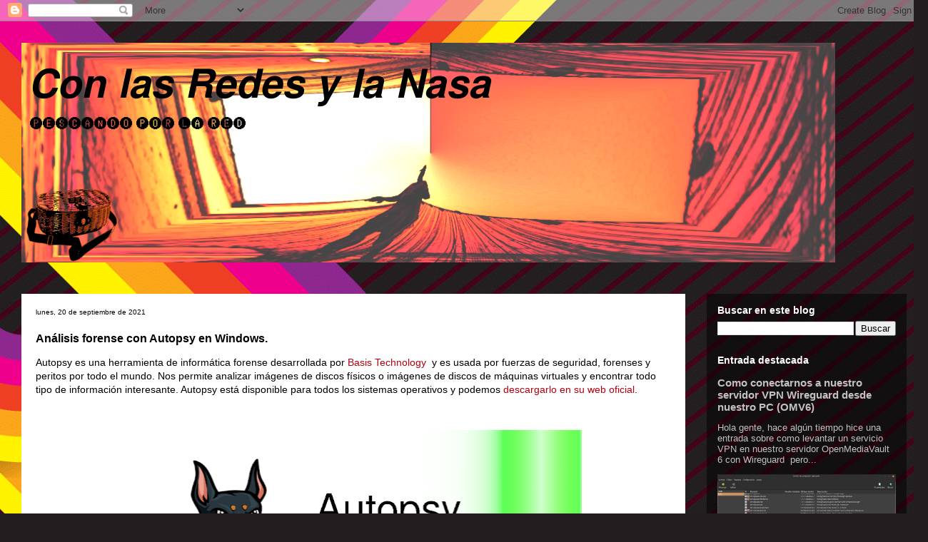

--- FILE ---
content_type: text/html; charset=UTF-8
request_url: https://www.conlasredes.info/2021/09/analisis-forense-con-autopsy-en-windows.html
body_size: 22127
content:
<!DOCTYPE html>
<html class='v2' dir='ltr' lang='es'>
<head>
<link href='https://www.blogger.com/static/v1/widgets/335934321-css_bundle_v2.css' rel='stylesheet' type='text/css'/>
<meta content='width=1100' name='viewport'/>
<meta content='text/html; charset=UTF-8' http-equiv='Content-Type'/>
<meta content='blogger' name='generator'/>
<link href='https://www.conlasredes.info/favicon.ico' rel='icon' type='image/x-icon'/>
<link href='https://www.conlasredes.info/2021/09/analisis-forense-con-autopsy-en-windows.html' rel='canonical'/>
<link rel="alternate" type="application/atom+xml" title="𝘾𝙤𝙣 𝙡𝙖𝙨 𝙍𝙚𝙙𝙚𝙨 𝙮 𝙡𝙖 𝙉𝙖𝙨𝙖 - Atom" href="https://www.conlasredes.info/feeds/posts/default" />
<link rel="alternate" type="application/rss+xml" title="𝘾𝙤𝙣 𝙡𝙖𝙨 𝙍𝙚𝙙𝙚𝙨 𝙮 𝙡𝙖 𝙉𝙖𝙨𝙖 - RSS" href="https://www.conlasredes.info/feeds/posts/default?alt=rss" />
<link rel="service.post" type="application/atom+xml" title="𝘾𝙤𝙣 𝙡𝙖𝙨 𝙍𝙚𝙙𝙚𝙨 𝙮 𝙡𝙖 𝙉𝙖𝙨𝙖 - Atom" href="https://www.blogger.com/feeds/986455487033281248/posts/default" />

<!--Can't find substitution for tag [blog.ieCssRetrofitLinks]-->
<link href='https://blogger.googleusercontent.com/img/b/R29vZ2xl/AVvXsEjh1Ak7cBgTG1QdK8k6owJO5I_QIAROkA5jYlZ7-j2Ki04AmyGO578DyseXN5WZjgIFb51CPjmynpFN4x0qeZ7Ou-iK2DuUIuVrN48ZVswLJKAwh6Yvs4rfaS8xXIr7qraRWS7QEUAijaHF/w640-h280/autopsy.png' rel='image_src'/>
<meta content='https://www.conlasredes.info/2021/09/analisis-forense-con-autopsy-en-windows.html' property='og:url'/>
<meta content='Análisis forense con Autopsy en Windows.' property='og:title'/>
<meta content=' Autopsy es una herramienta de informática forense desarrollada por Basis Technology   y es usada por fuerzas de seguridad, forenses y perit...' property='og:description'/>
<meta content='https://blogger.googleusercontent.com/img/b/R29vZ2xl/AVvXsEjh1Ak7cBgTG1QdK8k6owJO5I_QIAROkA5jYlZ7-j2Ki04AmyGO578DyseXN5WZjgIFb51CPjmynpFN4x0qeZ7Ou-iK2DuUIuVrN48ZVswLJKAwh6Yvs4rfaS8xXIr7qraRWS7QEUAijaHF/w1200-h630-p-k-no-nu/autopsy.png' property='og:image'/>
<title>𝘾𝙤𝙣 𝙡𝙖𝙨 𝙍𝙚𝙙𝙚𝙨 𝙮 𝙡𝙖 𝙉𝙖𝙨𝙖: Análisis forense con Autopsy en Windows.</title>
<style id='page-skin-1' type='text/css'><!--
/*
-----------------------------------------------
Blogger Template Style
Name:     Travel
Designer: Sookhee Lee
URL:      www.plyfly.net
----------------------------------------------- */
/* Content
----------------------------------------------- */
body {
font: normal normal 14px 'Trebuchet MS',Trebuchet,sans-serif;
color: #000000;
background: #221e1f url(https://themes.googleusercontent.com/image?id=0BwVBOzw_-hbMYjBmMTkxYTItOGZiMy00YTc0LWI1ZGUtYTY5ZDkxOTRlNDU2) repeat fixed top center /* Credit: ULTRA_GENERIC (http://www.istockphoto.com/portfolio/ULTRA_GENERIC?platform=blogger) */;
}
html body .region-inner {
min-width: 0;
max-width: 100%;
width: auto;
}
a:link {
text-decoration:none;
color: #b7000d;
}
a:visited {
text-decoration:none;
color: #000000;
}
a:hover {
text-decoration:underline;
color: #b7000d;
}
.content-outer .content-cap-top {
height: 0;
background: transparent none repeat-x scroll top center;
}
.content-outer {
margin: 0 auto;
padding-top: 0;
}
.content-inner {
background: transparent none repeat-x scroll top center;
background-position: left -0;
background-color: rgba(0,0,0,0);
padding: 30px;
}
.main-inner .date-outer {
margin-bottom: 2em;
}
/* Header
----------------------------------------------- */
.header-inner .Header .titlewrapper,
.header-inner .Header .descriptionwrapper {
padding-left: 10px;
padding-right: 10px;
}
.Header h1 {
font: normal normal 60px 'Trebuchet MS',Trebuchet,sans-serif;
color: #000000;
}
.Header h1 a {
color: #000000;
}
.Header .description {
color: #000000;
font-size: 130%;
}
/* Tabs
----------------------------------------------- */
.tabs-inner {
margin: 1em 0 0;
padding: 0;
}
.tabs-inner .section {
margin: 0;
}
.tabs-inner .widget ul {
padding: 0;
background: rgba(0,0,0,0) url(https://resources.blogblog.com/blogblog/data/1kt/travel/bg_black_50.png) repeat scroll top center;
}
.tabs-inner .widget li {
border: none;
}
.tabs-inner .widget li a {
display: inline-block;
padding: 1em 1.5em;
color: #ffffff;
font: normal bold 16px 'Trebuchet MS',Trebuchet,sans-serif;
}
.tabs-inner .widget li.selected a,
.tabs-inner .widget li a:hover {
position: relative;
z-index: 1;
background: rgba(0,0,0,0) url(https://resources.blogblog.com/blogblog/data/1kt/travel/bg_black_50.png) repeat scroll top center;
color: #ffffff;
}
/* Headings
----------------------------------------------- */
h2 {
font: normal bold 14px 'Trebuchet MS',Trebuchet,sans-serif;
color: #ffffff;
}
.main-inner h2.date-header {
font: normal normal 10px 'Trebuchet MS',Trebuchet,sans-serif;
color: #000000;
}
.footer-inner .widget h2,
.sidebar .widget h2 {
padding-bottom: .5em;
}
/* Main
----------------------------------------------- */
.main-inner {
padding: 30px 0;
}
.main-inner .column-center-inner {
padding: 20px 0;
}
.main-inner .column-center-inner .section {
margin: 0 20px;
}
.main-inner .column-right-inner {
margin-left: 30px;
}
.main-inner .fauxcolumn-right-outer .fauxcolumn-inner {
margin-left: 30px;
background: rgba(0,0,0,0) url(https://resources.blogblog.com/blogblog/data/1kt/travel/bg_black_50.png) repeat scroll top left;
}
.main-inner .column-left-inner {
margin-right: 30px;
}
.main-inner .fauxcolumn-left-outer .fauxcolumn-inner {
margin-right: 30px;
background: rgba(0,0,0,0) url(https://resources.blogblog.com/blogblog/data/1kt/travel/bg_black_50.png) repeat scroll top left;
}
.main-inner .column-left-inner,
.main-inner .column-right-inner {
padding: 15px 0;
}
/* Posts
----------------------------------------------- */
h3.post-title {
margin-top: 20px;
}
h3.post-title a {
font: normal bold 20px 'Trebuchet MS',Trebuchet,sans-serif;
color: #000000;
}
h3.post-title a:hover {
text-decoration: underline;
}
.main-inner .column-center-outer {
background: #ffffff none repeat scroll top left;
_background-image: none;
}
.post-body {
line-height: 1.4;
position: relative;
}
.post-header {
margin: 0 0 1em;
line-height: 1.6;
}
.post-footer {
margin: .5em 0;
line-height: 1.6;
}
#blog-pager {
font-size: 140%;
}
#comments {
background: #cccccc none repeat scroll top center;
padding: 15px;
}
#comments .comment-author {
padding-top: 1.5em;
}
#comments h4,
#comments .comment-author a,
#comments .comment-timestamp a {
color: #000000;
}
#comments .comment-author:first-child {
padding-top: 0;
border-top: none;
}
.avatar-image-container {
margin: .2em 0 0;
}
/* Comments
----------------------------------------------- */
#comments a {
color: #000000;
}
.comments .comments-content .icon.blog-author {
background-repeat: no-repeat;
background-image: url([data-uri]);
}
.comments .comments-content .loadmore a {
border-top: 1px solid #000000;
border-bottom: 1px solid #000000;
}
.comments .comment-thread.inline-thread {
background: #ffffff;
}
.comments .continue {
border-top: 2px solid #000000;
}
/* Widgets
----------------------------------------------- */
.sidebar .widget {
border-bottom: 2px solid rgba(0,0,0,0);
padding-bottom: 10px;
margin: 10px 0;
}
.sidebar .widget:first-child {
margin-top: 0;
}
.sidebar .widget:last-child {
border-bottom: none;
margin-bottom: 0;
padding-bottom: 0;
}
.footer-inner .widget,
.sidebar .widget {
font: normal normal 13px 'Trebuchet MS',Trebuchet,sans-serif;
color: #c1c1c1;
}
.sidebar .widget a:link {
color: #c1c1c1;
text-decoration: none;
}
.sidebar .widget a:visited {
color: #c1c1c1;
}
.sidebar .widget a:hover {
color: #c1c1c1;
text-decoration: underline;
}
.footer-inner .widget a:link {
color: #b7000d;
text-decoration: none;
}
.footer-inner .widget a:visited {
color: #000000;
}
.footer-inner .widget a:hover {
color: #b7000d;
text-decoration: underline;
}
.widget .zippy {
color: #ffffff;
}
.footer-inner {
background: transparent url(https://resources.blogblog.com/blogblog/data/1kt/travel/bg_black_50.png) repeat scroll top center;
}
/* Mobile
----------------------------------------------- */
body.mobile  {
background-size: 100% auto;
}
body.mobile .AdSense {
margin: 0 -10px;
}
.mobile .body-fauxcolumn-outer {
background: transparent none repeat scroll top left;
}
.mobile .footer-inner .widget a:link {
color: #c1c1c1;
text-decoration: none;
}
.mobile .footer-inner .widget a:visited {
color: #c1c1c1;
}
.mobile-post-outer a {
color: #000000;
}
.mobile-link-button {
background-color: #b7000d;
}
.mobile-link-button a:link, .mobile-link-button a:visited {
color: #ffffff;
}
.mobile-index-contents {
color: #000000;
}
.mobile .tabs-inner .PageList .widget-content {
background: rgba(0,0,0,0) url(https://resources.blogblog.com/blogblog/data/1kt/travel/bg_black_50.png) repeat scroll top center;
color: #ffffff;
}
.mobile .tabs-inner .PageList .widget-content .pagelist-arrow {
border-left: 1px solid #ffffff;
}
code {background:#EEEEEE; font-family: Trebuchet MS; display:block; border:1px solid #999999; padding:10px;}
--></style>
<style id='template-skin-1' type='text/css'><!--
body {
min-width: 1300px;
}
.content-outer, .content-fauxcolumn-outer, .region-inner {
min-width: 1300px;
max-width: 1300px;
_width: 1300px;
}
.main-inner .columns {
padding-left: 0px;
padding-right: 310px;
}
.main-inner .fauxcolumn-center-outer {
left: 0px;
right: 310px;
/* IE6 does not respect left and right together */
_width: expression(this.parentNode.offsetWidth -
parseInt("0px") -
parseInt("310px") + 'px');
}
.main-inner .fauxcolumn-left-outer {
width: 0px;
}
.main-inner .fauxcolumn-right-outer {
width: 310px;
}
.main-inner .column-left-outer {
width: 0px;
right: 100%;
margin-left: -0px;
}
.main-inner .column-right-outer {
width: 310px;
margin-right: -310px;
}
#layout {
min-width: 0;
}
#layout .content-outer {
min-width: 0;
width: 800px;
}
#layout .region-inner {
min-width: 0;
width: auto;
}
body#layout div.add_widget {
padding: 8px;
}
body#layout div.add_widget a {
margin-left: 32px;
}
--></style>
<style>
    body {background-image:url(https\:\/\/themes.googleusercontent.com\/image?id=0BwVBOzw_-hbMYjBmMTkxYTItOGZiMy00YTc0LWI1ZGUtYTY5ZDkxOTRlNDU2);}
    
@media (max-width: 200px) { body {background-image:url(https\:\/\/themes.googleusercontent.com\/image?id=0BwVBOzw_-hbMYjBmMTkxYTItOGZiMy00YTc0LWI1ZGUtYTY5ZDkxOTRlNDU2&options=w200);}}
@media (max-width: 400px) and (min-width: 201px) { body {background-image:url(https\:\/\/themes.googleusercontent.com\/image?id=0BwVBOzw_-hbMYjBmMTkxYTItOGZiMy00YTc0LWI1ZGUtYTY5ZDkxOTRlNDU2&options=w400);}}
@media (max-width: 800px) and (min-width: 401px) { body {background-image:url(https\:\/\/themes.googleusercontent.com\/image?id=0BwVBOzw_-hbMYjBmMTkxYTItOGZiMy00YTc0LWI1ZGUtYTY5ZDkxOTRlNDU2&options=w800);}}
@media (max-width: 1200px) and (min-width: 801px) { body {background-image:url(https\:\/\/themes.googleusercontent.com\/image?id=0BwVBOzw_-hbMYjBmMTkxYTItOGZiMy00YTc0LWI1ZGUtYTY5ZDkxOTRlNDU2&options=w1200);}}
/* Last tag covers anything over one higher than the previous max-size cap. */
@media (min-width: 1201px) { body {background-image:url(https\:\/\/themes.googleusercontent.com\/image?id=0BwVBOzw_-hbMYjBmMTkxYTItOGZiMy00YTc0LWI1ZGUtYTY5ZDkxOTRlNDU2&options=w1600);}}
  </style>
<link href='https://www.blogger.com/dyn-css/authorization.css?targetBlogID=986455487033281248&amp;zx=94e04618-b183-49a1-b3e5-de7a1ea32b8a' media='none' onload='if(media!=&#39;all&#39;)media=&#39;all&#39;' rel='stylesheet'/><noscript><link href='https://www.blogger.com/dyn-css/authorization.css?targetBlogID=986455487033281248&amp;zx=94e04618-b183-49a1-b3e5-de7a1ea32b8a' rel='stylesheet'/></noscript>
<meta name='google-adsense-platform-account' content='ca-host-pub-1556223355139109'/>
<meta name='google-adsense-platform-domain' content='blogspot.com'/>

<script async src="https://pagead2.googlesyndication.com/pagead/js/adsbygoogle.js?client=ca-pub-7002904275152403&host=ca-host-pub-1556223355139109" crossorigin="anonymous"></script>

<!-- data-ad-client=ca-pub-7002904275152403 -->

</head>
<body class='loading variant-beach'>
<div class='navbar section' id='navbar' name='Barra de navegación'><div class='widget Navbar' data-version='1' id='Navbar1'><script type="text/javascript">
    function setAttributeOnload(object, attribute, val) {
      if(window.addEventListener) {
        window.addEventListener('load',
          function(){ object[attribute] = val; }, false);
      } else {
        window.attachEvent('onload', function(){ object[attribute] = val; });
      }
    }
  </script>
<div id="navbar-iframe-container"></div>
<script type="text/javascript" src="https://apis.google.com/js/platform.js"></script>
<script type="text/javascript">
      gapi.load("gapi.iframes:gapi.iframes.style.bubble", function() {
        if (gapi.iframes && gapi.iframes.getContext) {
          gapi.iframes.getContext().openChild({
              url: 'https://www.blogger.com/navbar/986455487033281248?po\x3d2637776182872502757\x26origin\x3dhttps://www.conlasredes.info',
              where: document.getElementById("navbar-iframe-container"),
              id: "navbar-iframe"
          });
        }
      });
    </script><script type="text/javascript">
(function() {
var script = document.createElement('script');
script.type = 'text/javascript';
script.src = '//pagead2.googlesyndication.com/pagead/js/google_top_exp.js';
var head = document.getElementsByTagName('head')[0];
if (head) {
head.appendChild(script);
}})();
</script>
</div></div>
<div class='body-fauxcolumns'>
<div class='fauxcolumn-outer body-fauxcolumn-outer'>
<div class='cap-top'>
<div class='cap-left'></div>
<div class='cap-right'></div>
</div>
<div class='fauxborder-left'>
<div class='fauxborder-right'></div>
<div class='fauxcolumn-inner'>
</div>
</div>
<div class='cap-bottom'>
<div class='cap-left'></div>
<div class='cap-right'></div>
</div>
</div>
</div>
<div class='content'>
<div class='content-fauxcolumns'>
<div class='fauxcolumn-outer content-fauxcolumn-outer'>
<div class='cap-top'>
<div class='cap-left'></div>
<div class='cap-right'></div>
</div>
<div class='fauxborder-left'>
<div class='fauxborder-right'></div>
<div class='fauxcolumn-inner'>
</div>
</div>
<div class='cap-bottom'>
<div class='cap-left'></div>
<div class='cap-right'></div>
</div>
</div>
</div>
<div class='content-outer'>
<div class='content-cap-top cap-top'>
<div class='cap-left'></div>
<div class='cap-right'></div>
</div>
<div class='fauxborder-left content-fauxborder-left'>
<div class='fauxborder-right content-fauxborder-right'></div>
<div class='content-inner'>
<header>
<div class='header-outer'>
<div class='header-cap-top cap-top'>
<div class='cap-left'></div>
<div class='cap-right'></div>
</div>
<div class='fauxborder-left header-fauxborder-left'>
<div class='fauxborder-right header-fauxborder-right'></div>
<div class='region-inner header-inner'>
<div class='header section' id='header' name='Cabecera'><div class='widget Header' data-version='1' id='Header1'>
<div id='header-inner' style='background-image: url("https://blogger.googleusercontent.com/img/a/AVvXsEi9ST4XZ3u52rgvBEHwx1lI7z9MrYFfKKDfrvZHSeSCVoh5yaQW6VcVNveUlKMx6dYQ79XyRQff0FhC-1nBTUNRLlWvhnf_Ry4OX2j5MXxAODyI9F7wrmjcdIp57NPmzm0jQo_DKDEWySN6Y2ig6zP5qkRZM-b3GNa_Dovx9P3gvU_2d_Ru1lKJbdNw7gNt=s1140"); background-position: left; width: 1140px; min-height: 308px; _height: 308px; background-repeat: no-repeat; '>
<div class='titlewrapper' style='background: transparent'>
<h1 class='title' style='background: transparent; border-width: 0px'>
<a href='https://www.conlasredes.info/'>
𝘾𝙤𝙣 𝙡𝙖𝙨 𝙍𝙚𝙙𝙚𝙨 𝙮 𝙡𝙖 𝙉𝙖𝙨𝙖
</a>
</h1>
</div>
<div class='descriptionwrapper'>
<p class='description'><span>       🅟🅔🅢🅒🅐🅝🅓🅞 🅟🅞🅡 🅛🅐 🅡🅔🅓</span></p>
</div>
</div>
</div></div>
</div>
</div>
<div class='header-cap-bottom cap-bottom'>
<div class='cap-left'></div>
<div class='cap-right'></div>
</div>
</div>
</header>
<div class='tabs-outer'>
<div class='tabs-cap-top cap-top'>
<div class='cap-left'></div>
<div class='cap-right'></div>
</div>
<div class='fauxborder-left tabs-fauxborder-left'>
<div class='fauxborder-right tabs-fauxborder-right'></div>
<div class='region-inner tabs-inner'>
<div class='tabs no-items section' id='crosscol' name='Multicolumnas'></div>
<div class='tabs no-items section' id='crosscol-overflow' name='Cross-Column 2'></div>
</div>
</div>
<div class='tabs-cap-bottom cap-bottom'>
<div class='cap-left'></div>
<div class='cap-right'></div>
</div>
</div>
<div class='main-outer'>
<div class='main-cap-top cap-top'>
<div class='cap-left'></div>
<div class='cap-right'></div>
</div>
<div class='fauxborder-left main-fauxborder-left'>
<div class='fauxborder-right main-fauxborder-right'></div>
<div class='region-inner main-inner'>
<div class='columns fauxcolumns'>
<div class='fauxcolumn-outer fauxcolumn-center-outer'>
<div class='cap-top'>
<div class='cap-left'></div>
<div class='cap-right'></div>
</div>
<div class='fauxborder-left'>
<div class='fauxborder-right'></div>
<div class='fauxcolumn-inner'>
</div>
</div>
<div class='cap-bottom'>
<div class='cap-left'></div>
<div class='cap-right'></div>
</div>
</div>
<div class='fauxcolumn-outer fauxcolumn-left-outer'>
<div class='cap-top'>
<div class='cap-left'></div>
<div class='cap-right'></div>
</div>
<div class='fauxborder-left'>
<div class='fauxborder-right'></div>
<div class='fauxcolumn-inner'>
</div>
</div>
<div class='cap-bottom'>
<div class='cap-left'></div>
<div class='cap-right'></div>
</div>
</div>
<div class='fauxcolumn-outer fauxcolumn-right-outer'>
<div class='cap-top'>
<div class='cap-left'></div>
<div class='cap-right'></div>
</div>
<div class='fauxborder-left'>
<div class='fauxborder-right'></div>
<div class='fauxcolumn-inner'>
</div>
</div>
<div class='cap-bottom'>
<div class='cap-left'></div>
<div class='cap-right'></div>
</div>
</div>
<!-- corrects IE6 width calculation -->
<div class='columns-inner'>
<div class='column-center-outer'>
<div class='column-center-inner'>
<div class='main section' id='main' name='Principal'><div class='widget Blog' data-version='1' id='Blog1'>
<div class='blog-posts hfeed'>

          <div class="date-outer">
        
<h2 class='date-header'><span>lunes, 20 de septiembre de 2021</span></h2>

          <div class="date-posts">
        
<div class='post-outer'>
<div class='post hentry uncustomized-post-template' itemprop='blogPost' itemscope='itemscope' itemtype='http://schema.org/BlogPosting'>
<meta content='https://blogger.googleusercontent.com/img/b/R29vZ2xl/AVvXsEjh1Ak7cBgTG1QdK8k6owJO5I_QIAROkA5jYlZ7-j2Ki04AmyGO578DyseXN5WZjgIFb51CPjmynpFN4x0qeZ7Ou-iK2DuUIuVrN48ZVswLJKAwh6Yvs4rfaS8xXIr7qraRWS7QEUAijaHF/w640-h280/autopsy.png' itemprop='image_url'/>
<meta content='986455487033281248' itemprop='blogId'/>
<meta content='2637776182872502757' itemprop='postId'/>
<a name='2637776182872502757'></a>
<h3 class='post-title entry-title' itemprop='name'>
Análisis forense con Autopsy en Windows.
</h3>
<div class='post-header'>
<div class='post-header-line-1'></div>
</div>
<div class='post-body entry-content' id='post-body-2637776182872502757' itemprop='description articleBody'>
<div><div><p> Autopsy es una herramienta de informática forense desarrollada por <a href="https://www.basistech.com/" target="_blank">Basis Technology</a>&nbsp; y es usada por fuerzas de seguridad, forenses y peritos por todo el mundo. Nos permite analizar imágenes de discos físicos o imágenes de discos de máquinas virtuales y encontrar todo tipo de información interesante. Autopsy está disponible para todos los sistemas operativos y podemos <a href="https://www.autopsy.com/" target="_blank">descargarlo en su web oficial</a>.&nbsp;&nbsp;</p><p></p><p></p><p></p><p><br /></p><div class="separator" style="clear: both; text-align: center;"><a href="https://blogger.googleusercontent.com/img/b/R29vZ2xl/AVvXsEjh1Ak7cBgTG1QdK8k6owJO5I_QIAROkA5jYlZ7-j2Ki04AmyGO578DyseXN5WZjgIFb51CPjmynpFN4x0qeZ7Ou-iK2DuUIuVrN48ZVswLJKAwh6Yvs4rfaS8xXIr7qraRWS7QEUAijaHF/s950/autopsy.png" style="margin-left: 1em; margin-right: 1em;"><img border="0" data-original-height="417" data-original-width="950" height="280" src="https://blogger.googleusercontent.com/img/b/R29vZ2xl/AVvXsEjh1Ak7cBgTG1QdK8k6owJO5I_QIAROkA5jYlZ7-j2Ki04AmyGO578DyseXN5WZjgIFb51CPjmynpFN4x0qeZ7Ou-iK2DuUIuVrN48ZVswLJKAwh6Yvs4rfaS8xXIr7qraRWS7QEUAijaHF/w640-h280/autopsy.png" width="640" /></a></div><br /><p></p><p></p><p>&nbsp;</p><p>&nbsp;</p><p>La última versión para Windows <b>es espectacular</b> y comparada con la versión que aparece en Caine (una distribución Linux muy usada para informática forense), esta última se ve como mínimo bastante tosca. También tenemos disponible una versión mas reciente para Gnu/Linux, pero por facilidad de instalación y uso vamos a probarla con Windows 10. <br /><br />Para las pruebas usaré unas imágenes de disco de esta web <a href="https://cfreds.nist.gov/" target="_blank">https://cfreds.nist.gov/</a>, donde tenemos disponibles múltiples imágenes de disco en varios formatos que podemos descargar para probar Autopsy (o bueno, cualquier herramienta de análisis forense). Las imágenes de disco son dos y en principio sabemos por el nombre, que pertenecen a un equipo Dell Latitude.</p><p>&nbsp;</p><p style="text-align: left;"></p><h3 style="text-align: left;">Sin mas presentaciones vamos al lío. </h3><p><br /><br />Lo primero descargamos el instalador de la web oficial de Autopsy y lo ejecutamos, la instalación no tiene ninguna dificultad pues es el típico instalador de Windows. <br /><br /><br />&nbsp;</p><div class="separator" style="clear: both; text-align: center;"><a href="https://blogger.googleusercontent.com/img/b/R29vZ2xl/AVvXsEifu8m2Ygd7sn9BbVljcAgbo2q-tdqGSU0nYgrYgOKrdcq7GKsr6hops0MI-tXuTC1ziRQ8anHNCDPCv611uJlUH4Kqj_z3AuBmAVgYqHbauq9jNXiuHvxJFhtJwVWh0fHpw4kTqqbsMkYz/s1352/Captura-w10-autopsia.PNG" style="margin-left: 1em; margin-right: 1em;"><img border="0" data-original-height="540" data-original-width="1352" height="160" src="https://blogger.googleusercontent.com/img/b/R29vZ2xl/AVvXsEifu8m2Ygd7sn9BbVljcAgbo2q-tdqGSU0nYgrYgOKrdcq7GKsr6hops0MI-tXuTC1ziRQ8anHNCDPCv611uJlUH4Kqj_z3AuBmAVgYqHbauq9jNXiuHvxJFhtJwVWh0fHpw4kTqqbsMkYz/w400-h160/Captura-w10-autopsia.PNG" width="400" /></a></div><br /><p>&nbsp;</p><p></p><div class="separator" style="clear: both; text-align: center;"><a href="https://blogger.googleusercontent.com/img/b/R29vZ2xl/AVvXsEgotDf35cSsYvuQHUenv2_3eD7a34oyPnWjKQuyCaelGLjsizMTQrOHI-I7dZRYlCt38Aaq7mlP2EBPD7Fs4jot0ktYp73YHLscKvyliOq2rqyvCGyqzB_5zEDFm77dWp-NBcZneuezIrfW/s495/Captura-w10-autopsia2.PNG" style="margin-left: 1em; margin-right: 1em;"><img border="0" data-original-height="387" data-original-width="495" height="250" src="https://blogger.googleusercontent.com/img/b/R29vZ2xl/AVvXsEgotDf35cSsYvuQHUenv2_3eD7a34oyPnWjKQuyCaelGLjsizMTQrOHI-I7dZRYlCt38Aaq7mlP2EBPD7Fs4jot0ktYp73YHLscKvyliOq2rqyvCGyqzB_5zEDFm77dWp-NBcZneuezIrfW/s320/Captura-w10-autopsia2.PNG" width="320" /></a></div><br />&nbsp;<p></p><p>&nbsp;</p><p></p><p>Autopsy usa el motor OpenJdk, así que tenemos que darle paso en el cortafuegos de Windows 10 en la alerta emergente que nos aparece.&nbsp;</p><p></p><p></p><p></p><p></p><p></p><p></p><p></p><p></p><p><br /></p><div class="separator" style="clear: both; text-align: center;"><a href="https://blogger.googleusercontent.com/img/b/R29vZ2xl/AVvXsEgnf62dsehFQaxfORs_LF7o92hWtvBgVSrggLRrGxYhNINqNK3Ww-3LKF9ekzsPnpk9R9JZOVnzvO9EV4qL1w9i1gJRFnvR3SfZ7o2UPV-vF-uz_kTJh33gCXkNkuegk4U_e8ea1p-p8Wx5/s1920/VirtualBox_Windows+10+-+Casa_10_09_2021_19_31_57.png" style="margin-left: 1em; margin-right: 1em;"><img border="0" data-original-height="1005" data-original-width="1920" height="336" src="https://blogger.googleusercontent.com/img/b/R29vZ2xl/AVvXsEgnf62dsehFQaxfORs_LF7o92hWtvBgVSrggLRrGxYhNINqNK3Ww-3LKF9ekzsPnpk9R9JZOVnzvO9EV4qL1w9i1gJRFnvR3SfZ7o2UPV-vF-uz_kTJh33gCXkNkuegk4U_e8ea1p-p8Wx5/w640-h336/VirtualBox_Windows+10+-+Casa_10_09_2021_19_31_57.png" width="640" /></a></div><br /><p></p><p></p><p></p><p>Una vez instalado procedemos a abrir nuestro primer &#8220;Case&#8221; (caso) , que es como se llaman en Autopsy las diferentes estancias o proyectos de análisis que podemos ir gestionando. <br /><br />&nbsp;</p><p></p><div class="separator" style="clear: both; text-align: center;"><a href="https://blogger.googleusercontent.com/img/b/R29vZ2xl/AVvXsEjrIrFycpYXYNHWlLJdZ-1hswh0oQoIxJ5g19B-hDJQYL0kP-Qu6pw7ZT1DzFRBY9AP2cZy3TMBWq1o5mBEy3nsyo8SQ-TiFwczQ6GTQg-5ugNMX06Rs8tcXXqOH3V1k3l7hZ3Eea9qMxMI/s913/VirtualBox_Windows+10+-+Casa_10_09_2021_19_32_09.png" style="margin-left: 1em; margin-right: 1em;"><img border="0" data-original-height="598" data-original-width="913" height="420" src="https://blogger.googleusercontent.com/img/b/R29vZ2xl/AVvXsEjrIrFycpYXYNHWlLJdZ-1hswh0oQoIxJ5g19B-hDJQYL0kP-Qu6pw7ZT1DzFRBY9AP2cZy3TMBWq1o5mBEy3nsyo8SQ-TiFwczQ6GTQg-5ugNMX06Rs8tcXXqOH3V1k3l7hZ3Eea9qMxMI/w640-h420/VirtualBox_Windows+10+-+Casa_10_09_2021_19_32_09.png" width="640" /></a></div><br />&nbsp;<p></p><p></p><p>Tenemos diferentes fichas para ir rellenando los datos del caso. Nombre, dirección, correo, contacto de la persona que va a realizar el examen etc..&nbsp;</p><p>&nbsp;</p><p></p><div class="separator" style="clear: both; text-align: center;"><a href="https://blogger.googleusercontent.com/img/b/R29vZ2xl/AVvXsEgCGT6xkWRRNMVX-iH17qndiSTyKO8_GBg9zbMLHNfQFTl9Js2AfT0hDhRBeSp3GGYonrXkyKUM_k8xWhCKNzg4oMNGmJsKnkGDOeVJXPqE7XbLA9ef2wqo039FqDycam3A08ATbSs27-ev/s1920/VirtualBox_Windows+10+-+Casa_10_09_2021_19_32_41.png" style="margin-left: 1em; margin-right: 1em;"><img border="0" data-original-height="1005" data-original-width="1920" height="210" src="https://blogger.googleusercontent.com/img/b/R29vZ2xl/AVvXsEgCGT6xkWRRNMVX-iH17qndiSTyKO8_GBg9zbMLHNfQFTl9Js2AfT0hDhRBeSp3GGYonrXkyKUM_k8xWhCKNzg4oMNGmJsKnkGDOeVJXPqE7XbLA9ef2wqo039FqDycam3A08ATbSs27-ev/w400-h210/VirtualBox_Windows+10+-+Casa_10_09_2021_19_32_41.png" width="400" /></a></div><br /><br /> &nbsp;<p></p><p></p><div class="separator" style="clear: both; text-align: center;"><a href="https://blogger.googleusercontent.com/img/b/R29vZ2xl/AVvXsEjwrnbT3VcrKrrhaQlelbL5FDX7J5CHb47MABbQz9VN6prgm6b_Seo_BNohOaQ0r-b0RrbAociYyzprYuitGtxkO7RDsJR7-4_8uujzESMlrvJZLQltMBv-in0I-wpH02f0vE6TKN7On__a/s1920/VirtualBox_Windows+10+-+Casa_10_09_2021_19_33_23.png" style="margin-left: 1em; margin-right: 1em;"><img border="0" data-original-height="1005" data-original-width="1920" height="210" src="https://blogger.googleusercontent.com/img/b/R29vZ2xl/AVvXsEjwrnbT3VcrKrrhaQlelbL5FDX7J5CHb47MABbQz9VN6prgm6b_Seo_BNohOaQ0r-b0RrbAociYyzprYuitGtxkO7RDsJR7-4_8uujzESMlrvJZLQltMBv-in0I-wpH02f0vE6TKN7On__a/w400-h210/VirtualBox_Windows+10+-+Casa_10_09_2021_19_33_23.png" width="400" /></a></div>&nbsp;<p></p><p>&nbsp;</p><p>Generamos un nuevo host en donde iremos añadiendo los análisis de todos los dispositivos que vayamos analizando.</p><p></p><p><br /></p><div class="separator" style="clear: both; text-align: center;"><a href="https://blogger.googleusercontent.com/img/b/R29vZ2xl/AVvXsEhXvQglBQNr_tUsGjbG2pieK1fEotMZr4r4B_W_VQpcijPl5tWu4b4-XeycOhlK_ptivDraHceYZNko4pUgz_aBKR28XmYC1aOgs2ETlvLPxXwYJHoBnuJe1ff_96mq7DOMxy1oe34DC294/s1920/VirtualBox_Windows+10+-+Casa_10_09_2021_19_34_10.png" style="margin-left: 1em; margin-right: 1em;"><img border="0" data-original-height="1005" data-original-width="1920" height="336" src="https://blogger.googleusercontent.com/img/b/R29vZ2xl/AVvXsEhXvQglBQNr_tUsGjbG2pieK1fEotMZr4r4B_W_VQpcijPl5tWu4b4-XeycOhlK_ptivDraHceYZNko4pUgz_aBKR28XmYC1aOgs2ETlvLPxXwYJHoBnuJe1ff_96mq7DOMxy1oe34DC294/w640-h336/VirtualBox_Windows+10+-+Casa_10_09_2021_19_34_10.png" width="640" /></a></div><br /></div><p style="text-align: left;">Seleccionamos imagen de disco<br /></p><p style="text-align: left;"></p><p style="text-align: left;"></p><p style="text-align: left;"><br /></p><div class="separator" style="clear: both; text-align: center;"><a href="https://blogger.googleusercontent.com/img/b/R29vZ2xl/AVvXsEhWb39FrG8HLOmimgjTDRtUQwveJ0GCCTIxDV47N_-KG1xp12_PSjKNpecFZOvBMEoPO0NLZnKHy29MCIYPQ2z2yQmRSAtQlGSC7bWTo8Mbkj_JgM8kwid8SNibSIgrpzYkE-Aqe_nUrpDp/s1920/VirtualBox_Windows+10+-+Casa_10_09_2021_19_34_26.png" style="margin-left: 1em; margin-right: 1em;"><img border="0" data-original-height="1005" data-original-width="1920" height="336" src="https://blogger.googleusercontent.com/img/b/R29vZ2xl/AVvXsEhWb39FrG8HLOmimgjTDRtUQwveJ0GCCTIxDV47N_-KG1xp12_PSjKNpecFZOvBMEoPO0NLZnKHy29MCIYPQ2z2yQmRSAtQlGSC7bWTo8Mbkj_JgM8kwid8SNibSIgrpzYkE-Aqe_nUrpDp/w640-h336/VirtualBox_Windows+10+-+Casa_10_09_2021_19_34_26.png" width="640" /></a></div><p style="text-align: left;"></p><p style="text-align: left;">&nbsp;</p><p style="text-align: left;">Aparece en el menú del explorador solo uno de los discos de momento, lo seleccionamos y luego volveremos a por el otro.&nbsp;</p><p style="text-align: left;"><br /></p><div class="separator" style="clear: both; text-align: center;"><a href="https://blogger.googleusercontent.com/img/b/R29vZ2xl/AVvXsEhNJxutSgHx2ZJTD8GhBCK-Oj8VO4cGuOZO16s7h3qgT-gtGAPq5oB5K7xGQI52SUnXaDrEzNIZKGPFrnUMHUsw6IpmABoc6QBiXNo9m-lwDNHHjB5sr7Kuz0Ef1PZuekC-wEhDqO_iR8XL/s1134/VirtualBox_Windows+10+-+Casa_10_09_2021_19_34_50.png" style="margin-left: 1em; margin-right: 1em;"><img border="0" data-original-height="677" data-original-width="1134" height="382" src="https://blogger.googleusercontent.com/img/b/R29vZ2xl/AVvXsEhNJxutSgHx2ZJTD8GhBCK-Oj8VO4cGuOZO16s7h3qgT-gtGAPq5oB5K7xGQI52SUnXaDrEzNIZKGPFrnUMHUsw6IpmABoc6QBiXNo9m-lwDNHHjB5sr7Kuz0Ef1PZuekC-wEhDqO_iR8XL/w640-h382/VirtualBox_Windows+10+-+Casa_10_09_2021_19_34_50.png" width="640" /></a></div><p><br />Seleccionamos los diferentes módulos que queremos aplicar a la búsqueda, seleccionaremos todos en este caso (vienen ya preseleccionados).&nbsp;</p><p>&nbsp;</p><p>&nbsp;</p><div class="separator" style="clear: both; text-align: center;"><a href="https://blogger.googleusercontent.com/img/b/R29vZ2xl/AVvXsEiroGvpVAt2PeTrR9WXNkvMsJbeQ-Zg9ZqTeaLLrgBrB7mqs7LV-Iz7OaUsJkdfePyFxMPSjg8PMFY8cPsWUnZivsS37s9WF8rAVsdQv636d-F2LFtBwYWv1gJReVVtWFtfKOOnk_iZ4BM7/s1181/VirtualBox_Windows+10+-+Casa_10_09_2021_19_35_05.png" style="margin-left: 1em; margin-right: 1em;"><img border="0" data-original-height="684" data-original-width="1181" height="370" src="https://blogger.googleusercontent.com/img/b/R29vZ2xl/AVvXsEiroGvpVAt2PeTrR9WXNkvMsJbeQ-Zg9ZqTeaLLrgBrB7mqs7LV-Iz7OaUsJkdfePyFxMPSjg8PMFY8cPsWUnZivsS37s9WF8rAVsdQv636d-F2LFtBwYWv1gJReVVtWFtfKOOnk_iZ4BM7/w640-h370/VirtualBox_Windows+10+-+Casa_10_09_2021_19_35_05.png" width="640" /></a></div><br /><p></p><p>Una vez añadida la imagen Autopsy pasa al proceso de "ingesta", en el que monta la imagen y analiza los datos. Nos tocará esperar mas o menos tiempo en función del tamaño del disco, lógicamente. Tenemos una barra de progreso abajo a la derecha. <br /><br />&nbsp;</p><p></p><div class="separator" style="clear: both; text-align: center;"><a href="https://blogger.googleusercontent.com/img/b/R29vZ2xl/AVvXsEjep2JhEIgXIZf_zr3FMKGV9wQs6tu6Aqc-bsxvaYAeXDGrQQbU6K7Obv3AH8kIkxT47uWp1D-QOw-tRaOh1WAS1xdg85UittYMqMM54eFYmPvc02UD69n-zVs_5_kPt4i0hVEubcDMUMx2/s1920/VirtualBox_Windows+10+-+Casa_10_09_2021_19_39_09.png" style="margin-left: 1em; margin-right: 1em;"><img border="0" data-original-height="1005" data-original-width="1920" height="336" src="https://blogger.googleusercontent.com/img/b/R29vZ2xl/AVvXsEjep2JhEIgXIZf_zr3FMKGV9wQs6tu6Aqc-bsxvaYAeXDGrQQbU6K7Obv3AH8kIkxT47uWp1D-QOw-tRaOh1WAS1xdg85UittYMqMM54eFYmPvc02UD69n-zVs_5_kPt4i0hVEubcDMUMx2/w640-h336/VirtualBox_Windows+10+-+Casa_10_09_2021_19_39_09.png" width="640" /></a></div><br /><p></p><p>&nbsp;<br /></p><p>En el panel lateral vemos como se van agrupando los datos recabado organizados por categorías.&nbsp;</p><p><br /></p><div class="separator" style="clear: both; text-align: center;"><a href="https://blogger.googleusercontent.com/img/b/R29vZ2xl/AVvXsEh9ynLF2iCpmLo52vGhjD4BSkrLnebomURlHRvlI9B85q9LWFYI4JC6URpKHv6Ml3WFL6S5YLV48gXVzrEXLlq9AMIKJamwdRZfOcmuuPGoDXoZJWHCuDOtu_8TwFsMRawfC5agippAVHBM/s803/VirtualBox_Windows+10+-+Casa_panel-lateral.png" style="margin-left: 1em; margin-right: 1em;"><img border="0" data-original-height="803" data-original-width="519" height="400" src="https://blogger.googleusercontent.com/img/b/R29vZ2xl/AVvXsEh9ynLF2iCpmLo52vGhjD4BSkrLnebomURlHRvlI9B85q9LWFYI4JC6URpKHv6Ml3WFL6S5YLV48gXVzrEXLlq9AMIKJamwdRZfOcmuuPGoDXoZJWHCuDOtu_8TwFsMRawfC5agippAVHBM/w259-h400/VirtualBox_Windows+10+-+Casa_panel-lateral.png" width="259" /></a></div><br /><p></p><p></p><p></p><p></p><p></p><p></p><p></p><p><br />Podemos ver que hay (o había) 32 programas instalados pero también podemos ver otros datos como el historial web, el listado de documentos recientes etc, pero la verdad que hemos obtenido poca información, vamos a por el segundo disco de imagen.<br /></p><p></p><p></p><p></p><p></p><p></p><p></p><p></p><p>&nbsp;</p><p></p><div class="separator" style="clear: both; text-align: center;"><a href="https://blogger.googleusercontent.com/img/b/R29vZ2xl/AVvXsEjfFZR2nfsQKT10psLxH2d1UR7PZqCpKxcrzfbfMvNvSE8q0EFJk9LKzhmmA59Ey4tedSTLb4WMYYr9b8FHICrxdODWd84LpzS8U3wu_T2vV7ip-SJieNCvCKPNQsFCfmjNc8AANK7TGj3H/s1920/VirtualBox_Windows+10+-+Casa_10_09_2021_19_58_14.png" style="margin-left: 1em; margin-right: 1em;"><img border="0" data-original-height="1005" data-original-width="1920" height="336" src="https://blogger.googleusercontent.com/img/b/R29vZ2xl/AVvXsEjfFZR2nfsQKT10psLxH2d1UR7PZqCpKxcrzfbfMvNvSE8q0EFJk9LKzhmmA59Ey4tedSTLb4WMYYr9b8FHICrxdODWd84LpzS8U3wu_T2vV7ip-SJieNCvCKPNQsFCfmjNc8AANK7TGj3H/w640-h336/VirtualBox_Windows+10+-+Casa_10_09_2021_19_58_14.png" width="640" /></a></div><br />&nbsp;<p></p><p></p><div class="separator" style="clear: both; text-align: center;"><a href="https://blogger.googleusercontent.com/img/b/R29vZ2xl/AVvXsEiiXYE3j6au6zi-QzjikvGdnu7fbI4BYroFUpAeykC2ATp5cd9fCvu3TEW9tsVLLkJl5LPcx7JAYUb3a2JjhBW6njV3D4AQzWfFrpBFz1XGjTKmDLUHiSlrYnZD4fq0th-2NDa2-i0i34kV/s1920/VirtualBox_Windows+10+-+Casa_10_09_2021_19_59_12.png" style="margin-left: 1em; margin-right: 1em;"><img border="0" data-original-height="1005" data-original-width="1920" height="336" src="https://blogger.googleusercontent.com/img/b/R29vZ2xl/AVvXsEiiXYE3j6au6zi-QzjikvGdnu7fbI4BYroFUpAeykC2ATp5cd9fCvu3TEW9tsVLLkJl5LPcx7JAYUb3a2JjhBW6njV3D4AQzWfFrpBFz1XGjTKmDLUHiSlrYnZD4fq0th-2NDa2-i0i34kV/w640-h336/VirtualBox_Windows+10+-+Casa_10_09_2021_19_59_12.png" width="640" /></a></div><br />&nbsp;<p></p><p></p><p>Hacemos clic en el botón &#8220;Add Data Source&#8221; arriba a la derecha para volver al menú que vimos al principio.&nbsp;</p><p>&nbsp;</p><p></p><div class="separator" style="clear: both; text-align: center;"><a href="https://blogger.googleusercontent.com/img/b/R29vZ2xl/AVvXsEjgLGe_L8WmNZb8bvXbIrqlw1fjK3W0QmWeabs3ka44a-wUrULdOxlcVoP_gYwygmrfvsIKv0th8AzmorWEWB0Cj7Przeu6bINcdYwBDrSsclt56bq0aLC5qqCTp4lqgDp6e250IQpVII1G/s1710/VirtualBox_Windows+10+-+anadir-otro.png" style="margin-left: 1em; margin-right: 1em;"><img border="0" data-original-height="606" data-original-width="1710" height="226" src="https://blogger.googleusercontent.com/img/b/R29vZ2xl/AVvXsEjgLGe_L8WmNZb8bvXbIrqlw1fjK3W0QmWeabs3ka44a-wUrULdOxlcVoP_gYwygmrfvsIKv0th8AzmorWEWB0Cj7Przeu6bINcdYwBDrSsclt56bq0aLC5qqCTp4lqgDp6e250IQpVII1G/w640-h226/VirtualBox_Windows+10+-+anadir-otro.png" width="640" /></a></div><br />&nbsp;<p></p><p></p><p>Lo añadimos al mismo &#8220;Host&#8221; que creamos anteriormente. <br /><br /></p><p></p><p></p><p></p><p> <br /></p><p></p><p></p><p></p><p></p><p></p><div class="separator" style="clear: both; text-align: center;"><a href="https://blogger.googleusercontent.com/img/b/R29vZ2xl/AVvXsEjaTvMC0utmqFxNA04NDW7ry1B5UXY94-Nhydl0Xkzk_uL2j_OmDuBv9ZW-QTjlSbvOXiKAMYiZ9liGIG4hCjtvkdJ4W1EqdNcjuPHMnHwoTIV_p1YMgipp2lq0503zbuq76-rfniyrL6pp/s1167/VirtualBox_Windows+10+-+Casa_10_09_2021_19_59_56.png" style="margin-left: 1em; margin-right: 1em;"><img border="0" data-original-height="678" data-original-width="1167" height="373" src="https://blogger.googleusercontent.com/img/b/R29vZ2xl/AVvXsEjaTvMC0utmqFxNA04NDW7ry1B5UXY94-Nhydl0Xkzk_uL2j_OmDuBv9ZW-QTjlSbvOXiKAMYiZ9liGIG4hCjtvkdJ4W1EqdNcjuPHMnHwoTIV_p1YMgipp2lq0503zbuq76-rfniyrL6pp/w640-h373/VirtualBox_Windows+10+-+Casa_10_09_2021_19_59_56.png" width="640" /></a></div><p></p><p></p><p></p><p><br /></p><p></p><p></p><p><i>Si tenemos instalado Autopsy en una maquina física podemos añadir un 
disco físico (con el cable Sata o USB) y analizarlo con la opción "Local
 Disk".</i></p><p>&nbsp;</p><p>Vamos a intentar montar la segunda imagen, esta vez probaremos la opción &#8220;Logical Files&#8221;.</p><p>&nbsp;</p><p></p><div class="separator" style="clear: both; text-align: center;"><a href="https://blogger.googleusercontent.com/img/b/R29vZ2xl/AVvXsEisXRTsGyyV-DyT0bF4OPtZDrvMMvpJfEgZfVBsAXlPZOC9vt5Wj35qrihpeD6QWjfoe4ZwZ8C9teoIQHeeqAaEtHs4Ac6J8SAmrIYdDUtKjnW2cGrIsF0NwNWmK5DUuOQjZUcOb-mIKhhK/s1920/VirtualBox_Windows+10+-+Casa_10_09_2021_20_00_08.png" style="margin-left: 1em; margin-right: 1em;"><img border="0" data-original-height="1005" data-original-width="1920" height="336" src="https://blogger.googleusercontent.com/img/b/R29vZ2xl/AVvXsEisXRTsGyyV-DyT0bF4OPtZDrvMMvpJfEgZfVBsAXlPZOC9vt5Wj35qrihpeD6QWjfoe4ZwZ8C9teoIQHeeqAaEtHs4Ac6J8SAmrIYdDUtKjnW2cGrIsF0NwNWmK5DUuOQjZUcOb-mIKhhK/w640-h336/VirtualBox_Windows+10+-+Casa_10_09_2021_20_00_08.png" width="640" /></a></div><br />&nbsp;<p></p><p>&nbsp; <br /></p><p>&nbsp;</p><p></p><table align="center" cellpadding="0" cellspacing="0" class="tr-caption-container" style="margin-left: auto; margin-right: auto;"><tbody><tr><td style="text-align: center;"><a href="https://blogger.googleusercontent.com/img/b/R29vZ2xl/AVvXsEiUVSs7Z4Ivf8THcVQIA9Poa0qKWEkPCFbSZiAib4HA0PlMbFl7kQG0P90X-qTm3kZ_KijijlJ7aB6ig6rd9_hM1vlW-qhQiMir92quUub_S_O8N643GjwVLL0s3ezOcLYucNbAQV8xyQVF/s1920/VirtualBox_Windows+10+-+Casa_10_09_2021_20_00_14.png" style="margin-left: auto; margin-right: auto;"><img border="0" data-original-height="1005" data-original-width="1920" height="336" src="https://blogger.googleusercontent.com/img/b/R29vZ2xl/AVvXsEiUVSs7Z4Ivf8THcVQIA9Poa0qKWEkPCFbSZiAib4HA0PlMbFl7kQG0P90X-qTm3kZ_KijijlJ7aB6ig6rd9_hM1vlW-qhQiMir92quUub_S_O8N643GjwVLL0s3ezOcLYucNbAQV8xyQVF/w640-h336/VirtualBox_Windows+10+-+Casa_10_09_2021_20_00_14.png" width="640" /></a></td></tr><tr><td class="tr-caption" style="text-align: center;"><br />Ahora si nos aparecen ambas imágenes, añadiremos la segunda.</td></tr></tbody></table><br /><p></p><p><br />Bingo!, podemos ver que ha aparecido mas información, podemos consultar el árbol de carpetas de esa máquina e incluso podemos recuperar información borrada. Por supuesto si hay alguna contraseña almacenada, Autopsy la recuperará.<br /></p><p>&nbsp;</p><p></p><div class="separator" style="clear: both; text-align: center;"><a href="https://blogger.googleusercontent.com/img/b/R29vZ2xl/AVvXsEiKghpSjTQ-1dwIfRIIT0UWBu5p8pJxGWOwvMXNQYtiUgqNMN75xpZTCnQo73iV0HS5pjsMkZPyIlyhby3nQ01mfkJDf334QMWDg2kmDkCl9-WD69dYL9l_0h3U1XrVDvzubOAKieJbuxL9/s1920/VirtualBox_Windows+10+-+Casa_10_09_2021_20_02_22.png" style="margin-left: 1em; margin-right: 1em;"><img border="0" data-original-height="1005" data-original-width="1920" height="336" src="https://blogger.googleusercontent.com/img/b/R29vZ2xl/AVvXsEiKghpSjTQ-1dwIfRIIT0UWBu5p8pJxGWOwvMXNQYtiUgqNMN75xpZTCnQo73iV0HS5pjsMkZPyIlyhby3nQ01mfkJDf334QMWDg2kmDkCl9-WD69dYL9l_0h3U1XrVDvzubOAKieJbuxL9/w640-h336/VirtualBox_Windows+10+-+Casa_10_09_2021_20_02_22.png" width="640" /></a></div><br />&nbsp;<p></p><p style="text-align: justify;">Lo mas divertido de Autopsy es usar el buscador de palabras clave <b>"Keyword Search"</b>, donde podemos buscar palabras que nosotros podamos intuir que puedan aparecer entre los datos. Saber como funcionan los servicios, programas y aplicaciones nos facilitará mucho la búsqueda, con este buscador se podrían buscar scripts, archivos de configuración, mensajes de correo y todos aquellos archivos que ya sabemos de antemano que son sospechosos (por no hablar de malware). De momento nos conformamos con usar las&nbsp; típicas <b>hack, crack y password</b>.&nbsp;</p><p><br /></p><div class="separator" style="clear: both; text-align: center;"><a href="https://blogger.googleusercontent.com/img/b/R29vZ2xl/AVvXsEjrn674AHagKe6gBczxvN5TkRN_b0ydYLcoiZK9bEjRHnbZIx4Bv7b3l8vsPa0SHrKhRPGb8TsmjgryqHsy-f-JWJ2dS-dqfgUpKnkJiJryEFPU7aLzomtLPj1Zxyi0R2Fp9ggRrdvOAxFK/s1714/VirtualBox_Windows+10+-+Casa_10_09_2021_20_04_47.png" style="margin-left: 1em; margin-right: 1em;"><img border="0" data-original-height="860" data-original-width="1714" height="322" src="https://blogger.googleusercontent.com/img/b/R29vZ2xl/AVvXsEjrn674AHagKe6gBczxvN5TkRN_b0ydYLcoiZK9bEjRHnbZIx4Bv7b3l8vsPa0SHrKhRPGb8TsmjgryqHsy-f-JWJ2dS-dqfgUpKnkJiJryEFPU7aLzomtLPj1Zxyi0R2Fp9ggRrdvOAxFK/w640-h322/VirtualBox_Windows+10+-+Casa_10_09_2021_20_04_47.png" width="640" /></a></div><br /><p><br /></p><table align="center" cellpadding="0" cellspacing="0" class="tr-caption-container" style="margin-left: auto; margin-right: auto;"><tbody><tr><td style="text-align: center;"><a href="https://blogger.googleusercontent.com/img/b/R29vZ2xl/AVvXsEiGP47W5BthiL34W6tFtz3wZVEuf0gj9kEQbzV3yf7wFOmEggOksW01UI1C-8xmOS9EItAvP4SPxzRmVfJAls1pTKfeCfyIepXjRMmuY8g1F6IAcVuDiHWFG-OTacIhArv39f1DfHUkSHad/s1716/VirtualBox_Windows+10+-+Casa_10_09_2021_20_06_09.png" style="margin-left: auto; margin-right: auto;"><img border="0" data-original-height="863" data-original-width="1716" height="322" src="https://blogger.googleusercontent.com/img/b/R29vZ2xl/AVvXsEiGP47W5BthiL34W6tFtz3wZVEuf0gj9kEQbzV3yf7wFOmEggOksW01UI1C-8xmOS9EItAvP4SPxzRmVfJAls1pTKfeCfyIepXjRMmuY8g1F6IAcVuDiHWFG-OTacIhArv39f1DfHUkSHad/w640-h322/VirtualBox_Windows+10+-+Casa_10_09_2021_20_06_09.png" width="640" /></a></td></tr><tr><td class="tr-caption" style="text-align: center;">La información resultante de las búsquedas queda organizada por pestañas. <br /></td></tr></tbody></table><br /></div><p style="text-align: justify;"><br /></p><p style="text-align: justify;">Lo que hace de Autopsy una herramienta fenomenal, aparte de la profundidad del análisis que efectúa; es su capacidad de organizar los resultados, pudiendo agrupar los análisis en función del tipo de análisis que se necesite. Por ejemplo, se podrían agrupar la memorias de todos los dispositivos de una red que ha sufrido un ataque de malware en un solo "Case", y cada imagen de disco con su "Host".&nbsp;</p><p style="text-align: justify;"></p><p style="text-align: justify;">Pero es que además, se pueden crear fichas con los datos personales de los contactos que 
recuperemos de mensajes de correo o documentos, lo que nos permite un mejor análisis de quienes hayan accedido al equipo o hayan interactuado con el usuario de alguna manera.&nbsp;</p><p style="text-align: justify;">Por otra parte la opción "Timeline"&nbsp; nos muestra un histórico de uso con todos los detalles acerca de acceso y modificación de archivos, software instalado, de los correos enviados o recibidos y otros datos relevantes.</p><p>&nbsp;</p><p>&nbsp;</p><div class="separator" style="clear: both; text-align: center;"><a href="https://blogger.googleusercontent.com/img/b/R29vZ2xl/AVvXsEjZhyUR0aEcw3WxPyelCTO33bdG2y8kyJpWcJucBTXHsOM0FcVbs01AMubHId19Cb4avoXUUbNoaHyHyXC8EaqEWd2ajxvBCDbujrUDiJ7DBI5nJQZfW-bvX5U_WPJesFaKY7rx_-EMj65o/s1920/VirtualBox_Windows+10+-+Casa_11_09_2021_18_05_15.png" style="margin-left: 1em; margin-right: 1em;"><img border="0" data-original-height="1005" data-original-width="1920" height="336" src="https://blogger.googleusercontent.com/img/b/R29vZ2xl/AVvXsEjZhyUR0aEcw3WxPyelCTO33bdG2y8kyJpWcJucBTXHsOM0FcVbs01AMubHId19Cb4avoXUUbNoaHyHyXC8EaqEWd2ajxvBCDbujrUDiJ7DBI5nJQZfW-bvX5U_WPJesFaKY7rx_-EMj65o/w640-h336/VirtualBox_Windows+10+-+Casa_11_09_2021_18_05_15.png" width="640" /></a></div><br /><p></p><p>&nbsp;</p><p>Como vimos con Openvas, Autopsy tiene la capacidad de hacer reportes detallados en varios formatos entre ellos Html y Excel.</p><p>&nbsp;</p><p>&nbsp;</p><div class="separator" style="clear: both; text-align: center;"><a href="https://blogger.googleusercontent.com/img/b/R29vZ2xl/AVvXsEgP5mM5T08GVNo0nKp3RuepzzUIqDTcqWvFgNnYT5hR_Pp9klCtzUckOXs4pygSU6trXlg-_THD_z1YCuq5ZvQaAwt26w_iLYGYzuFcABtiyWA5ShCb9GBBidzT2k2rSs_acnQOEMh6TcsD/s860/VirtualBox_Windows+10+-+Casa_10_09_2021_23_44_14.png" style="margin-left: 1em; margin-right: 1em;"><img border="0" data-original-height="537" data-original-width="860" height="250" src="https://blogger.googleusercontent.com/img/b/R29vZ2xl/AVvXsEgP5mM5T08GVNo0nKp3RuepzzUIqDTcqWvFgNnYT5hR_Pp9klCtzUckOXs4pygSU6trXlg-_THD_z1YCuq5ZvQaAwt26w_iLYGYzuFcABtiyWA5ShCb9GBBidzT2k2rSs_acnQOEMh6TcsD/w400-h250/VirtualBox_Windows+10+-+Casa_10_09_2021_23_44_14.png" width="400" /></a></div><br /><br /><p></p><p>&nbsp;</p><table align="center" cellpadding="0" cellspacing="0" class="tr-caption-container" style="margin-left: auto; margin-right: auto;"><tbody><tr><td style="text-align: center;"><a href="https://blogger.googleusercontent.com/img/b/R29vZ2xl/AVvXsEgLCnmlpaGQv7zxpL4NcfBYpYY_mDeXCOY4wZz6U4qa29m_x4moPCKy7yygCuglp-23wtRZoc05zYKbaah2Y36x_hrseHNurNFjAicoPKQVMZ8FXenfEjNJ2tsXBm5GQD5ABh216KvhrUWr/s1920/VirtualBox_Windows+10+-+Casa_10_09_2021_23_50_07.png" style="margin-left: auto; margin-right: auto;"><img border="0" data-original-height="1005" data-original-width="1920" height="336" src="https://blogger.googleusercontent.com/img/b/R29vZ2xl/AVvXsEgLCnmlpaGQv7zxpL4NcfBYpYY_mDeXCOY4wZz6U4qa29m_x4moPCKy7yygCuglp-23wtRZoc05zYKbaah2Y36x_hrseHNurNFjAicoPKQVMZ8FXenfEjNJ2tsXBm5GQD5ABh216KvhrUWr/w640-h336/VirtualBox_Windows+10+-+Casa_10_09_2021_23_50_07.png" width="640" /></a></td></tr><tr><td class="tr-caption" style="text-align: center;">Reporte del análisis en Html.<br /></td></tr></tbody></table><br /><p></p><p>&nbsp;</p><p>Por supuesto, nuestros teléfonos smartphone también tienen una memoria, de la que se puede hacer una imagen. Para estos casos, Autopsy tiene algunas opciones especiales.</p><p>Por ejemplo con el menú "Communications" podemos visualizar algunos números de teléfono y direcciones de correo 
usados por el dispositivo así como recolectar algunos contactos de la 
agenda.&nbsp;</p><p>Si el dispositivo móvil tenía la localización activa podemos consultar los datos en el menú "Geolocation". <br /></p><p><br /></p><div class="separator" style="clear: both; text-align: center;"><a href="https://blogger.googleusercontent.com/img/b/R29vZ2xl/AVvXsEhTjySdFwPdypWGACE0k-MFl5Ic2AzwaYMSIx0VAMr6PGQVcXKLsQLGfMLInGM1i0kA9MC6-dA4LgAVUp6w5M5FBMpPqUMPofp51cn2s-AfCjx5rNGUjkFZ-eGqoqnFilkzNA-B29in7X80/s1920/VirtualBox_Windows+10+-+Casa_10_09_2021_23_58_45.png" style="margin-left: 1em; margin-right: 1em;"><img border="0" data-original-height="1005" data-original-width="1920" height="336" src="https://blogger.googleusercontent.com/img/b/R29vZ2xl/AVvXsEhTjySdFwPdypWGACE0k-MFl5Ic2AzwaYMSIx0VAMr6PGQVcXKLsQLGfMLInGM1i0kA9MC6-dA4LgAVUp6w5M5FBMpPqUMPofp51cn2s-AfCjx5rNGUjkFZ-eGqoqnFilkzNA-B29in7X80/w640-h336/VirtualBox_Windows+10+-+Casa_10_09_2021_23_58_45.png" width="640" /></a></div><p>&nbsp;</p><p>Como véis Autopsy en un programa magnífico, y en cierto modo terrorífico, pues con él ningún disco está seguro; Os recomiendo que probéis Autopsy; la descarga es gratis, se puede instalar en una máquina virtual, y probad con vuestros discos, igual os lleváis una sorpresa.</p><p>Ya para terminar os querría recomendar algunos post anteriores donde probamos herramientas para almacenamiento seguro de la información</p><ul style="text-align: left;"><li><a href="https://redesynasa.blogspot.com/2018/06/dos-utilidades-para-borrado-seguro-en.html" target="_blank">Dos utilidades para borrado seguro en GNU/Linux.</a> <br /></li><li><a href="https://redesynasa.blogspot.com/2018/01/guarda-seguras-tus-contrasenas-con.html" target="_blank">Guarda seguras tus contraseñas con KeePassX.</a> <br /></li><li>&nbsp;<a href="https://redesynasa.blogspot.com/2018/03/guarda-segura-tu-informacion-con.html" target="_blank">Guarda segura tu información con Veracrypt.</a>&nbsp; <br /></li></ul><p>&nbsp; <br /></p>
<div style='clear: both;'></div>
</div>
<div class='post-footer'>
<div class='post-footer-line post-footer-line-1'>
<span class='post-author vcard'>
Posted by
<span class='fn' itemprop='author' itemscope='itemscope' itemtype='http://schema.org/Person'>
<meta content='https://www.blogger.com/profile/03146594656127437217' itemprop='url'/>
<a class='g-profile' href='https://www.blogger.com/profile/03146594656127437217' rel='author' title='author profile'>
<span itemprop='name'>VictorBit</span>
</a>
</span>
</span>
<span class='post-timestamp'>
at
<meta content='https://www.conlasredes.info/2021/09/analisis-forense-con-autopsy-en-windows.html' itemprop='url'/>
<a class='timestamp-link' href='https://www.conlasredes.info/2021/09/analisis-forense-con-autopsy-en-windows.html' rel='bookmark' title='permanent link'><abbr class='published' itemprop='datePublished' title='2021-09-20T02:12:00-07:00'>2:12</abbr></a>
</span>
<span class='post-comment-link'>
</span>
<span class='post-icons'>
</span>
<div class='post-share-buttons goog-inline-block'>
<a class='goog-inline-block share-button sb-email' href='https://www.blogger.com/share-post.g?blogID=986455487033281248&postID=2637776182872502757&target=email' target='_blank' title='Enviar por correo electrónico'><span class='share-button-link-text'>Enviar por correo electrónico</span></a><a class='goog-inline-block share-button sb-blog' href='https://www.blogger.com/share-post.g?blogID=986455487033281248&postID=2637776182872502757&target=blog' onclick='window.open(this.href, "_blank", "height=270,width=475"); return false;' target='_blank' title='Escribe un blog'><span class='share-button-link-text'>Escribe un blog</span></a><a class='goog-inline-block share-button sb-twitter' href='https://www.blogger.com/share-post.g?blogID=986455487033281248&postID=2637776182872502757&target=twitter' target='_blank' title='Compartir en X'><span class='share-button-link-text'>Compartir en X</span></a><a class='goog-inline-block share-button sb-facebook' href='https://www.blogger.com/share-post.g?blogID=986455487033281248&postID=2637776182872502757&target=facebook' onclick='window.open(this.href, "_blank", "height=430,width=640"); return false;' target='_blank' title='Compartir con Facebook'><span class='share-button-link-text'>Compartir con Facebook</span></a><a class='goog-inline-block share-button sb-pinterest' href='https://www.blogger.com/share-post.g?blogID=986455487033281248&postID=2637776182872502757&target=pinterest' target='_blank' title='Compartir en Pinterest'><span class='share-button-link-text'>Compartir en Pinterest</span></a>
</div>
</div>
<div class='post-footer-line post-footer-line-2'>
<span class='post-labels'>
Labels:
<a href='https://www.conlasredes.info/search/label/analisis' rel='tag'>analisis</a>,
<a href='https://www.conlasredes.info/search/label/autopsy' rel='tag'>autopsy</a>,
<a href='https://www.conlasredes.info/search/label/forense' rel='tag'>forense</a>,
<a href='https://www.conlasredes.info/search/label/herramientas' rel='tag'>herramientas</a>,
<a href='https://www.conlasredes.info/search/label/windows' rel='tag'>windows</a>
</span>
</div>
<div class='post-footer-line post-footer-line-3'>
<span class='post-location'>
</span>
</div>
</div>
</div>
<div class='comments' id='comments'>
<a name='comments'></a>
<h4>No hay comentarios:</h4>
<div id='Blog1_comments-block-wrapper'>
<dl class='avatar-comment-indent' id='comments-block'>
</dl>
</div>
<p class='comment-footer'>
<div class='comment-form'>
<a name='comment-form'></a>
<h4 id='comment-post-message'>Publicar un comentario</h4>
<p>
</p>
<a href='https://www.blogger.com/comment/frame/986455487033281248?po=2637776182872502757&hl=es&saa=85391&origin=https://www.conlasredes.info' id='comment-editor-src'></a>
<iframe allowtransparency='true' class='blogger-iframe-colorize blogger-comment-from-post' frameborder='0' height='410px' id='comment-editor' name='comment-editor' src='' width='100%'></iframe>
<script src='https://www.blogger.com/static/v1/jsbin/2830521187-comment_from_post_iframe.js' type='text/javascript'></script>
<script type='text/javascript'>
      BLOG_CMT_createIframe('https://www.blogger.com/rpc_relay.html');
    </script>
</div>
</p>
</div>
</div>

        </div></div>
      
</div>
<div class='blog-pager' id='blog-pager'>
<span id='blog-pager-newer-link'>
<a class='blog-pager-newer-link' href='https://www.conlasredes.info/2021/09/ipfire-una-alternativa-ipcop.html' id='Blog1_blog-pager-newer-link' title='Entrada más reciente'>Entrada más reciente</a>
</span>
<span id='blog-pager-older-link'>
<a class='blog-pager-older-link' href='https://www.conlasredes.info/2021/09/probamos-easyids-deteccion-de-intrusos.html' id='Blog1_blog-pager-older-link' title='Entrada antigua'>Entrada antigua</a>
</span>
<a class='home-link' href='https://www.conlasredes.info/'>Inicio</a>
</div>
<div class='clear'></div>
<div class='post-feeds'>
</div>
</div></div>
</div>
</div>
<div class='column-left-outer'>
<div class='column-left-inner'>
<aside>
</aside>
</div>
</div>
<div class='column-right-outer'>
<div class='column-right-inner'>
<aside>
<div class='sidebar section' id='sidebar-right-1'><div class='widget BlogSearch' data-version='1' id='BlogSearch1'>
<h2 class='title'>Buscar en este blog</h2>
<div class='widget-content'>
<div id='BlogSearch1_form'>
<form action='https://www.conlasredes.info/search' class='gsc-search-box' target='_top'>
<table cellpadding='0' cellspacing='0' class='gsc-search-box'>
<tbody>
<tr>
<td class='gsc-input'>
<input autocomplete='off' class='gsc-input' name='q' size='10' title='search' type='text' value=''/>
</td>
<td class='gsc-search-button'>
<input class='gsc-search-button' title='search' type='submit' value='Buscar'/>
</td>
</tr>
</tbody>
</table>
</form>
</div>
</div>
<div class='clear'></div>
</div><div class='widget FeaturedPost' data-version='1' id='FeaturedPost1'>
<h2 class='title'>Entrada destacada</h2>
<div class='post-summary'>
<h3><a href='https://www.conlasredes.info/2024/03/como-conectarnos-nuestro-servidor-vpn.html'>Como conectarnos a nuestro servidor VPN Wireguard desde nuestro PC (OMV6)</a></h3>
<p>
Hola gente, hace algún tiempo hice una entrada sobre como levantar un servicio VPN en nuestro servidor OpenMediaVault 6  con Wireguard&#160; pero...
</p>
<img class='image' src='https://blogger.googleusercontent.com/img/b/R29vZ2xl/AVvXsEiyLkEWG3YLR-yxIieiYKxDVCR09yXGdIs5jcwwiiRNa16M6NbbMeTZcm7cNiP83Ax_rvvOm6SeXK9VVx4AmH3JW29Ru2PV8NTLRHWSbuZsUA7hwUY0AI4zSz6Fur8lYD22I1Zt5iWsCgQWcY4-0qxHvYr5CylSPEoXF-8TPZmx1Ywa4svQwukCrgS-qRab/w640-h352/Captura%20de%20pantalla%20de%202024-02-19%2016-24-38.png'/>
</div>
<style type='text/css'>
    .image {
      width: 100%;
    }
  </style>
<div class='clear'></div>
</div><div class='widget PopularPosts' data-version='1' id='PopularPosts1'>
<h2>Entradas populares</h2>
<div class='widget-content popular-posts'>
<ul>
<li>
<div class='item-thumbnail-only'>
<div class='item-thumbnail'>
<a href='https://www.conlasredes.info/2020/11/instalando-wifislax-en-una-maquina.html' target='_blank'>
<img alt='' border='0' src='https://lh3.googleusercontent.com/blogger_img_proxy/AEn0k_sJccwnKKZFDcGA-zk0CA__bBMqv7cT7suH3I8ehgknVyLEmGJsCAPII2pB6n_b8QRAzYb8pUAvmIgyeS0Uh7k9MFjVUAyRqbJCgDZqhc6kwB9WiQ=w72-h72-n-k-no-nu'/>
</a>
</div>
<div class='item-title'><a href='https://www.conlasredes.info/2020/11/instalando-wifislax-en-una-maquina.html'>Instalando wifislax en una máquina virtual Virtualbox en Gnu/linux</a></div>
</div>
<div style='clear: both;'></div>
</li>
<li>
<div class='item-thumbnail-only'>
<div class='item-thumbnail'>
<a href='https://www.conlasredes.info/2023/09/como-configurar-una-vpn-propia-con.html' target='_blank'>
<img alt='' border='0' src='https://blogger.googleusercontent.com/img/b/R29vZ2xl/AVvXsEgSmZjcgor4JyOju1Htr9M0vn-NV9fVTZbbsCfstklZrnxrrIqGCdnd0FWFADgO_if-BGwk1NPOIbDJhFwexzJs-jSf5Z_15h1R76A1a-fGoHDP03A-w8TNuJOBqYDgySkOVyhqaq61NOageoOErqG8KiCnxY3BqLAN-lnyS5VjtgHN07L3P2QhCH3-0Mo5/w72-h72-p-k-no-nu/wireguard-vpn2023-06-11%2012-46-19.png'/>
</a>
</div>
<div class='item-title'><a href='https://www.conlasredes.info/2023/09/como-configurar-una-vpn-propia-con.html'>Como configurar una VPN propia con Wireguard en OpenMediaVault 6 (muy fácil)</a></div>
</div>
<div style='clear: both;'></div>
</li>
<li>
<div class='item-thumbnail-only'>
<div class='item-thumbnail'>
<a href='https://www.conlasredes.info/2025/01/probamos-la-ultima-version-de-wave.html' target='_blank'>
<img alt='' border='0' src='https://blogger.googleusercontent.com/img/a/AVvXsEj4Lj3GGhkFsO-RqDF48z3hYpHhfdnnEC1xws6ej2dWrlGIAdEpIFERxUqzbOYx4_ZMe5GhC0_e5ZSNGELcQNUSE9xQyhOIi2NaHeoA9Y5sCwA_Fan2DGNzti1E11WomSJQfzV4dugKuFr8OXocXNOb6Im50CdC2CH_NXOHe8Yw_-42mqw6BguwNJmU3SWf=w72-h72-p-k-no-nu'/>
</a>
</div>
<div class='item-title'><a href='https://www.conlasredes.info/2025/01/probamos-la-ultima-version-de-wave.html'>Probamos la última versión de Wave Terminal</a></div>
</div>
<div style='clear: both;'></div>
</li>
<li>
<div class='item-thumbnail-only'>
<div class='item-thumbnail'>
<a href='https://www.conlasredes.info/2025/04/analizando-emails-de-spam-con-sherlock.html' target='_blank'>
<img alt='' border='0' src='https://lh3.googleusercontent.com/blogger_img_proxy/AEn0k_vH1DJYsyLSsWspzkhVnjHSDevfawlXbE5KblsHuJPjMAKBTsG_-DXIY8knRWbKkvosmI1_xblH6_aUj5Bgb92f0nNZfCxgQBQxonn_bWumX59DKg=w72-h72-n-k-no-nu'/>
</a>
</div>
<div class='item-title'><a href='https://www.conlasredes.info/2025/04/analizando-emails-de-spam-con-sherlock.html'>Analizando emails de SPAM con Sherlock Linux</a></div>
</div>
<div style='clear: both;'></div>
</li>
</ul>
<div class='clear'></div>
</div>
</div><div class='widget Label' data-version='1' id='Label1'>
<h2>Etiquetas</h2>
<div class='widget-content cloud-label-widget-content'>
<span class='label-size label-size-5'>
<a dir='ltr' href='https://www.conlasredes.info/search/label/Linux'>Linux</a>
</span>
<span class='label-size label-size-4'>
<a dir='ltr' href='https://www.conlasredes.info/search/label/seguridad'>seguridad</a>
</span>
<span class='label-size label-size-4'>
<a dir='ltr' href='https://www.conlasredes.info/search/label/internet'>internet</a>
</span>
<span class='label-size label-size-4'>
<a dir='ltr' href='https://www.conlasredes.info/search/label/web'>web</a>
</span>
<span class='label-size label-size-4'>
<a dir='ltr' href='https://www.conlasredes.info/search/label/windows'>windows</a>
</span>
<span class='label-size label-size-4'>
<a dir='ltr' href='https://www.conlasredes.info/search/label/GNU'>GNU</a>
</span>
<span class='label-size label-size-4'>
<a dir='ltr' href='https://www.conlasredes.info/search/label/html'>html</a>
</span>
<span class='label-size label-size-4'>
<a dir='ltr' href='https://www.conlasredes.info/search/label/inform%C3%A1tica'>informática</a>
</span>
<span class='label-size label-size-4'>
<a dir='ltr' href='https://www.conlasredes.info/search/label/virtualbox'>virtualbox</a>
</span>
<span class='label-size label-size-3'>
<a dir='ltr' href='https://www.conlasredes.info/search/label/android'>android</a>
</span>
<span class='label-size label-size-3'>
<a dir='ltr' href='https://www.conlasredes.info/search/label/servidor'>servidor</a>
</span>
<span class='label-size label-size-3'>
<a dir='ltr' href='https://www.conlasredes.info/search/label/interesantes'>interesantes</a>
</span>
<span class='label-size label-size-3'>
<a dir='ltr' href='https://www.conlasredes.info/search/label/red'>red</a>
</span>
<span class='label-size label-size-3'>
<a dir='ltr' href='https://www.conlasredes.info/search/label/video'>video</a>
</span>
<span class='label-size label-size-3'>
<a dir='ltr' href='https://www.conlasredes.info/search/label/administraci%C3%B3n'>administración</a>
</span>
<span class='label-size label-size-3'>
<a dir='ltr' href='https://www.conlasredes.info/search/label/monitor'>monitor</a>
</span>
<span class='label-size label-size-3'>
<a dir='ltr' href='https://www.conlasredes.info/search/label/software'>software</a>
</span>
<span class='label-size label-size-3'>
<a dir='ltr' href='https://www.conlasredes.info/search/label/ilustres'>ilustres</a>
</span>
<span class='label-size label-size-3'>
<a dir='ltr' href='https://www.conlasredes.info/search/label/openmediavault'>openmediavault</a>
</span>
<span class='label-size label-size-3'>
<a dir='ltr' href='https://www.conlasredes.info/search/label/personajes'>personajes</a>
</span>
<span class='label-size label-size-3'>
<a dir='ltr' href='https://www.conlasredes.info/search/label/actividad'>actividad</a>
</span>
<span class='label-size label-size-3'>
<a dir='ltr' href='https://www.conlasredes.info/search/label/css'>css</a>
</span>
<span class='label-size label-size-3'>
<a dir='ltr' href='https://www.conlasredes.info/search/label/formularios'>formularios</a>
</span>
<span class='label-size label-size-3'>
<a dir='ltr' href='https://www.conlasredes.info/search/label/herramientas'>herramientas</a>
</span>
<span class='label-size label-size-3'>
<a dir='ltr' href='https://www.conlasredes.info/search/label/privacidad'>privacidad</a>
</span>
<span class='label-size label-size-3'>
<a dir='ltr' href='https://www.conlasredes.info/search/label/sistema'>sistema</a>
</span>
<span class='label-size label-size-3'>
<a dir='ltr' href='https://www.conlasredes.info/search/label/terminal'>terminal</a>
</span>
<span class='label-size label-size-2'>
<a dir='ltr' href='https://www.conlasredes.info/search/label/PHP'>PHP</a>
</span>
<span class='label-size label-size-2'>
<a dir='ltr' href='https://www.conlasredes.info/search/label/Zentyal'>Zentyal</a>
</span>
<span class='label-size label-size-2'>
<a dir='ltr' href='https://www.conlasredes.info/search/label/curiosidades'>curiosidades</a>
</span>
<span class='label-size label-size-2'>
<a dir='ltr' href='https://www.conlasredes.info/search/label/docker'>docker</a>
</span>
<span class='label-size label-size-2'>
<a dir='ltr' href='https://www.conlasredes.info/search/label/editor'>editor</a>
</span>
<span class='label-size label-size-2'>
<a dir='ltr' href='https://www.conlasredes.info/search/label/ftp'>ftp</a>
</span>
<span class='label-size label-size-2'>
<a dir='ltr' href='https://www.conlasredes.info/search/label/host'>host</a>
</span>
<span class='label-size label-size-2'>
<a dir='ltr' href='https://www.conlasredes.info/search/label/pfSense'>pfSense</a>
</span>
<span class='label-size label-size-2'>
<a dir='ltr' href='https://www.conlasredes.info/search/label/videojuegos'>videojuegos</a>
</span>
<span class='label-size label-size-2'>
<a dir='ltr' href='https://www.conlasredes.info/search/label/virtualmin'>virtualmin</a>
</span>
<span class='label-size label-size-2'>
<a dir='ltr' href='https://www.conlasredes.info/search/label/virus'>virus</a>
</span>
<span class='label-size label-size-2'>
<a dir='ltr' href='https://www.conlasredes.info/search/label/OMV'>OMV</a>
</span>
<span class='label-size label-size-2'>
<a dir='ltr' href='https://www.conlasredes.info/search/label/ejercicios'>ejercicios</a>
</span>
<span class='label-size label-size-2'>
<a dir='ltr' href='https://www.conlasredes.info/search/label/libre'>libre</a>
</span>
<span class='label-size label-size-2'>
<a dir='ltr' href='https://www.conlasredes.info/search/label/navegador'>navegador</a>
</span>
<span class='label-size label-size-2'>
<a dir='ltr' href='https://www.conlasredes.info/search/label/openvpn'>openvpn</a>
</span>
<span class='label-size label-size-2'>
<a dir='ltr' href='https://www.conlasredes.info/search/label/Espa%C3%B1a'>España</a>
</span>
<span class='label-size label-size-2'>
<a dir='ltr' href='https://www.conlasredes.info/search/label/anydesk'>anydesk</a>
</span>
<span class='label-size label-size-2'>
<a dir='ltr' href='https://www.conlasredes.info/search/label/app'>app</a>
</span>
<span class='label-size label-size-2'>
<a dir='ltr' href='https://www.conlasredes.info/search/label/ataque'>ataque</a>
</span>
<span class='label-size label-size-2'>
<a dir='ltr' href='https://www.conlasredes.info/search/label/centOS'>centOS</a>
</span>
<span class='label-size label-size-2'>
<a dir='ltr' href='https://www.conlasredes.info/search/label/contactos'>contactos</a>
</span>
<span class='label-size label-size-2'>
<a dir='ltr' href='https://www.conlasredes.info/search/label/c%C3%B3digo'>código</a>
</span>
<span class='label-size label-size-2'>
<a dir='ltr' href='https://www.conlasredes.info/search/label/firewall'>firewall</a>
</span>
<span class='label-size label-size-2'>
<a dir='ltr' href='https://www.conlasredes.info/search/label/gnome'>gnome</a>
</span>
<span class='label-size label-size-2'>
<a dir='ltr' href='https://www.conlasredes.info/search/label/hosting'>hosting</a>
</span>
<span class='label-size label-size-2'>
<a dir='ltr' href='https://www.conlasredes.info/search/label/hotspot'>hotspot</a>
</span>
<span class='label-size label-size-2'>
<a dir='ltr' href='https://www.conlasredes.info/search/label/iperf3'>iperf3</a>
</span>
<span class='label-size label-size-2'>
<a dir='ltr' href='https://www.conlasredes.info/search/label/ipfire'>ipfire</a>
</span>
<span class='label-size label-size-2'>
<a dir='ltr' href='https://www.conlasredes.info/search/label/kali'>kali</a>
</span>
<span class='label-size label-size-2'>
<a dir='ltr' href='https://www.conlasredes.info/search/label/maps'>maps</a>
</span>
<span class='label-size label-size-2'>
<a dir='ltr' href='https://www.conlasredes.info/search/label/m%C3%B3vil'>móvil</a>
</span>
<span class='label-size label-size-2'>
<a dir='ltr' href='https://www.conlasredes.info/search/label/noticias'>noticias</a>
</span>
<span class='label-size label-size-2'>
<a dir='ltr' href='https://www.conlasredes.info/search/label/programas'>programas</a>
</span>
<span class='label-size label-size-2'>
<a dir='ltr' href='https://www.conlasredes.info/search/label/retro'>retro</a>
</span>
<span class='label-size label-size-2'>
<a dir='ltr' href='https://www.conlasredes.info/search/label/smartphone'>smartphone</a>
</span>
<span class='label-size label-size-2'>
<a dir='ltr' href='https://www.conlasredes.info/search/label/ssh'>ssh</a>
</span>
<span class='label-size label-size-2'>
<a dir='ltr' href='https://www.conlasredes.info/search/label/ubuntu'>ubuntu</a>
</span>
<span class='label-size label-size-2'>
<a dir='ltr' href='https://www.conlasredes.info/search/label/utopia'>utopia</a>
</span>
<span class='label-size label-size-2'>
<a dir='ltr' href='https://www.conlasredes.info/search/label/wifislax'>wifislax</a>
</span>
<span class='label-size label-size-1'>
<a dir='ltr' href='https://www.conlasredes.info/search/label/FPS'>FPS</a>
</span>
<span class='label-size label-size-1'>
<a dir='ltr' href='https://www.conlasredes.info/search/label/Filezilla'>Filezilla</a>
</span>
<span class='label-size label-size-1'>
<a dir='ltr' href='https://www.conlasredes.info/search/label/IDS'>IDS</a>
</span>
<span class='label-size label-size-1'>
<a dir='ltr' href='https://www.conlasredes.info/search/label/Incibe'>Incibe</a>
</span>
<span class='label-size label-size-1'>
<a dir='ltr' href='https://www.conlasredes.info/search/label/Lovelace'>Lovelace</a>
</span>
<span class='label-size label-size-1'>
<a dir='ltr' href='https://www.conlasredes.info/search/label/Lynis'>Lynis</a>
</span>
<span class='label-size label-size-1'>
<a dir='ltr' href='https://www.conlasredes.info/search/label/MAME'>MAME</a>
</span>
<span class='label-size label-size-1'>
<a dir='ltr' href='https://www.conlasredes.info/search/label/Tiger'>Tiger</a>
</span>
<span class='label-size label-size-1'>
<a dir='ltr' href='https://www.conlasredes.info/search/label/Turing'>Turing</a>
</span>
<span class='label-size label-size-1'>
<a dir='ltr' href='https://www.conlasredes.info/search/label/Wordpress'>Wordpress</a>
</span>
<span class='label-size label-size-1'>
<a dir='ltr' href='https://www.conlasredes.info/search/label/apk'>apk</a>
</span>
<span class='label-size label-size-1'>
<a dir='ltr' href='https://www.conlasredes.info/search/label/bettercap'>bettercap</a>
</span>
<span class='label-size label-size-1'>
<a dir='ltr' href='https://www.conlasredes.info/search/label/bleachbit'>bleachbit</a>
</span>
<span class='label-size label-size-1'>
<a dir='ltr' href='https://www.conlasredes.info/search/label/cifrado'>cifrado</a>
</span>
<span class='label-size label-size-1'>
<a dir='ltr' href='https://www.conlasredes.info/search/label/comando'>comando</a>
</span>
<span class='label-size label-size-1'>
<a dir='ltr' href='https://www.conlasredes.info/search/label/conexi%C3%B3n'>conexión</a>
</span>
<span class='label-size label-size-1'>
<a dir='ltr' href='https://www.conlasredes.info/search/label/control'>control</a>
</span>
<span class='label-size label-size-1'>
<a dir='ltr' href='https://www.conlasredes.info/search/label/datos'>datos</a>
</span>
<span class='label-size label-size-1'>
<a dir='ltr' href='https://www.conlasredes.info/search/label/diagramas'>diagramas</a>
</span>
<span class='label-size label-size-1'>
<a dir='ltr' href='https://www.conlasredes.info/search/label/diapositivas'>diapositivas</a>
</span>
<span class='label-size label-size-1'>
<a dir='ltr' href='https://www.conlasredes.info/search/label/dominio'>dominio</a>
</span>
<span class='label-size label-size-1'>
<a dir='ltr' href='https://www.conlasredes.info/search/label/doomsday'>doomsday</a>
</span>
<span class='label-size label-size-1'>
<a dir='ltr' href='https://www.conlasredes.info/search/label/dosbox'>dosbox</a>
</span>
<span class='label-size label-size-1'>
<a dir='ltr' href='https://www.conlasredes.info/search/label/dpkg'>dpkg</a>
</span>
<span class='label-size label-size-1'>
<a dir='ltr' href='https://www.conlasredes.info/search/label/editores'>editores</a>
</span>
<span class='label-size label-size-1'>
<a dir='ltr' href='https://www.conlasredes.info/search/label/educativo'>educativo</a>
</span>
<span class='label-size label-size-1'>
<a dir='ltr' href='https://www.conlasredes.info/search/label/emulador'>emulador</a>
</span>
<span class='label-size label-size-1'>
<a dir='ltr' href='https://www.conlasredes.info/search/label/emuladores'>emuladores</a>
</span>
<span class='label-size label-size-1'>
<a dir='ltr' href='https://www.conlasredes.info/search/label/endpoint'>endpoint</a>
</span>
<span class='label-size label-size-1'>
<a dir='ltr' href='https://www.conlasredes.info/search/label/escaneo'>escaneo</a>
</span>
<span class='label-size label-size-1'>
<a dir='ltr' href='https://www.conlasredes.info/search/label/favicon'>favicon</a>
</span>
<span class='label-size label-size-1'>
<a dir='ltr' href='https://www.conlasredes.info/search/label/fedora'>fedora</a>
</span>
<span class='label-size label-size-1'>
<a dir='ltr' href='https://www.conlasredes.info/search/label/firefox'>firefox</a>
</span>
<span class='label-size label-size-1'>
<a dir='ltr' href='https://www.conlasredes.info/search/label/greenbone'>greenbone</a>
</span>
<span class='label-size label-size-1'>
<a dir='ltr' href='https://www.conlasredes.info/search/label/gvm'>gvm</a>
</span>
<span class='label-size label-size-1'>
<a dir='ltr' href='https://www.conlasredes.info/search/label/handbrake'>handbrake</a>
</span>
<span class='label-size label-size-1'>
<a dir='ltr' href='https://www.conlasredes.info/search/label/hardware'>hardware</a>
</span>
<span class='label-size label-size-1'>
<a dir='ltr' href='https://www.conlasredes.info/search/label/html5'>html5</a>
</span>
<span class='label-size label-size-1'>
<a dir='ltr' href='https://www.conlasredes.info/search/label/icono'>icono</a>
</span>
<span class='label-size label-size-1'>
<a dir='ltr' href='https://www.conlasredes.info/search/label/keepassx'>keepassx</a>
</span>
<span class='label-size label-size-1'>
<a dir='ltr' href='https://www.conlasredes.info/search/label/ligero'>ligero</a>
</span>
<span class='label-size label-size-1'>
<a dir='ltr' href='https://www.conlasredes.info/search/label/lshw'>lshw</a>
</span>
<span class='label-size label-size-1'>
<a dir='ltr' href='https://www.conlasredes.info/search/label/marcos'>marcos</a>
</span>
<span class='label-size label-size-1'>
<a dir='ltr' href='https://www.conlasredes.info/search/label/mecalux'>mecalux</a>
</span>
<span class='label-size label-size-1'>
<a dir='ltr' href='https://www.conlasredes.info/search/label/nikto'>nikto</a>
</span>
<span class='label-size label-size-1'>
<a dir='ltr' href='https://www.conlasredes.info/search/label/ni%C3%B1os'>niños</a>
</span>
<span class='label-size label-size-1'>
<a dir='ltr' href='https://www.conlasredes.info/search/label/online'>online</a>
</span>
<span class='label-size label-size-1'>
<a dir='ltr' href='https://www.conlasredes.info/search/label/openvas'>openvas</a>
</span>
<span class='label-size label-size-1'>
<a dir='ltr' href='https://www.conlasredes.info/search/label/oracle'>oracle</a>
</span>
<span class='label-size label-size-1'>
<a dir='ltr' href='https://www.conlasredes.info/search/label/password'>password</a>
</span>
<span class='label-size label-size-1'>
<a dir='ltr' href='https://www.conlasredes.info/search/label/presentaciones'>presentaciones</a>
</span>
<span class='label-size label-size-1'>
<a dir='ltr' href='https://www.conlasredes.info/search/label/rescate'>rescate</a>
</span>
<span class='label-size label-size-1'>
<a dir='ltr' href='https://www.conlasredes.info/search/label/secure-delete'>secure-delete</a>
</span>
<span class='label-size label-size-1'>
<a dir='ltr' href='https://www.conlasredes.info/search/label/sherlock'>sherlock</a>
</span>
<span class='label-size label-size-1'>
<a dir='ltr' href='https://www.conlasredes.info/search/label/shotcut'>shotcut</a>
</span>
<span class='label-size label-size-1'>
<a dir='ltr' href='https://www.conlasredes.info/search/label/trucos'>trucos</a>
</span>
<span class='label-size label-size-1'>
<a dir='ltr' href='https://www.conlasredes.info/search/label/truecrypt'>truecrypt</a>
</span>
<span class='label-size label-size-1'>
<a dir='ltr' href='https://www.conlasredes.info/search/label/tutoriales'>tutoriales</a>
</span>
<span class='label-size label-size-1'>
<a dir='ltr' href='https://www.conlasredes.info/search/label/veracrypt'>veracrypt</a>
</span>
<span class='label-size label-size-1'>
<a dir='ltr' href='https://www.conlasredes.info/search/label/vulnerabilidad'>vulnerabilidad</a>
</span>
<span class='label-size label-size-1'>
<a dir='ltr' href='https://www.conlasredes.info/search/label/xyz'>xyz</a>
</span>
<span class='label-size label-size-1'>
<a dir='ltr' href='https://www.conlasredes.info/search/label/youtube'>youtube</a>
</span>
<div class='clear'></div>
</div>
</div><div class='widget Image' data-version='1' id='Image3'>
<h2>Visita mi canal de Youtube</h2>
<div class='widget-content'>
<a href='https://www.youtube.com/@linuxjuegosysonido.2000'>
<img alt='Visita mi canal de Youtube' height='120' id='Image3_img' src='https://blogger.googleusercontent.com/img/a/AVvXsEhift1q43ngweMCfIfj51ny7NSommGyy8MQxVkOj7dKF8L7Lcws2H26hjVEOSz0JGTfzHBlfCXKXPCVrmhqJRwidNhiB_-v258T51GM2tE0abbppn06gJZpvb6wdBwIVzIVBQtQcH7n0nYWufoTjEInLVd5wdbMtqe497jPHvmAeuAENH7ZHSQZc93cvRDu=s250' width='250'/>
</a>
<br/>
<span class='caption'>Linux, Juegos y Sonido. Tutoriales y juegos en GNU/Linux.</span>
</div>
<div class='clear'></div>
</div><div class='widget Image' data-version='1' id='Image4'>
<h2>También estoy en Mastodon</h2>
<div class='widget-content'>
<a href='https://mastodon.social/@victorbit'>
<img alt='También estoy en Mastodon' height='79' id='Image4_img' src='https://blogger.googleusercontent.com/img/a/AVvXsEiUnQQaDUlJkFWuBtKyofceC5kcqwdUpKhODR9EiJ0JMlUmtrT7N1NlmUrEzv-as8hgkudpfBjyjaCZeo1Ly0JfgTVy6b5Z-Mu7y5iZvuGjtXnckCdmO5RcZpkXCR-dUpkNcv8Q86YBS67kbUUMGCFkcuwSWeMBSS8XKc_KbV8UWtgec9-BB3Mwdr6sgCkx=s79' width='75'/>
</a>
<br/>
</div>
<div class='clear'></div>
</div><div class='widget HTML' data-version='1' id='HTML1'>
<h2 class='title'>Sígueme en X</h2>
<div class='widget-content'>
<a href="https://twitter.com/TillaViko?ref_src=twsrc%5Etfw" class="twitter-follow-button" data-size="large" data-lang="es" data-dnt="true" data-show-count="false" title="sigueme en Twitter">Follow @TillaViko</a><script async src="https://platform.twitter.com/widgets.js" charset="utf-8"></script>
</div>
<div class='clear'></div>
</div><div class='widget HTML' data-version='1' id='HTML2'>
<h2 class='title'>Canal de Noticias en Telegram. Noticias de La Red.</h2>
<div class='widget-content'>
<a style="display:block;font-size:16px;font-weight:500;text-align:center;border-radius:8px;padding:5px;background:#389ce9;text-decoration:none;color:#fff;" href="https://t.me/Noticias_de_la_red" target="_blank"><svg style="width:30px;height:20px;vertical-align:middle;margin:0px 5px;" viewbox="0 0 21 18"><g fill="none"><path fill="#ffffff" d="M0.554,7.092 L19.117,0.078 C19.737,-0.156 20.429,0.156 20.663,0.776 C20.745,0.994 20.763,1.23 20.713,1.457 L17.513,16.059 C17.351,16.799 16.62,17.268 15.88,17.105 C15.696,17.065 15.523,16.987 15.37,16.877 L8.997,12.271 C8.614,11.994 8.527,11.458 8.805,11.074 C8.835,11.033 8.869,10.994 8.905,10.958 L15.458,4.661 C15.594,4.53 15.598,4.313 15.467,4.176 C15.354,4.059 15.174,4.037 15.036,4.125 L6.104,9.795 C5.575,10.131 4.922,10.207 4.329,10.002 L0.577,8.704 C0.13,8.55 -0.107,8.061 0.047,7.614 C0.131,7.374 0.316,7.182 0.554,7.092 Z"></path></g></svg>Telegram</a>
</div>
<div class='clear'></div>
</div><div class='widget Image' data-version='1' id='Image2'>
<h2>Colabora con el blog.</h2>
<div class='widget-content'>
<a href='https://paypal.me/conlasredesinfo?country.x=ES&locale.x=es_ES"'>
<img alt='Colabora con el blog.' height='50' id='Image2_img' src='https://blogger.googleusercontent.com/img/a/AVvXsEiyHIgOn78vKTFWdpl3BZnDvIAan8sW73g5DLy-bCidFHlhBYleSqHE3dHjYdEtQRoLHsVTJeUKYZ00cLcQj-oCq2nJmHlkV1FsBfc7W_xtsOauigqyMgXTPzj2MHoEBL2CrBh0KvoVRv05w4cstu59WrXviSZ6o3v2huLYvP3rV7C8oSnNqvfJbzGhr-wn=s197' width='197'/>
</a>
<br/>
<span class='caption'>Este blog no esta monetizado con Adsense, no te incordiamos con registros, newletters y ni popups molestos. Sin embargo, si te gustó el contenido, puedes colaborar con nosotros con una pequeña donación a Paypal con este enlace: <a href="https://paypal.me/conlasredesinfo?country.x=ES&locale.x=es_ES"><h2>Paypal.me</h2></a></span>
</div>
<div class='clear'></div>
</div><div class='widget Profile' data-version='1' id='Profile1'>
<h2>Datos personales</h2>
<div class='widget-content'>
<a href='https://www.blogger.com/profile/03146594656127437217'><img alt='Mi foto' class='profile-img' height='80' src='//blogger.googleusercontent.com/img/b/R29vZ2xl/AVvXsEh9iXBtX_Io_tSZ-cbxcHsuEdd_N6aZahgIr9PoDoXKdBcqqYYFQVv0bwwVJ79K5gdyZKxWto9N65KoShafu3l7cZLiKKdcn-QTpl7cLMi_1axPSY8M4guDiMl_Zre5mg/s113/nuevo.logo.png' width='80'/></a>
<dl class='profile-datablock'>
<dt class='profile-data'>
<a class='profile-name-link g-profile' href='https://www.blogger.com/profile/03146594656127437217' rel='author' style='background-image: url(//www.blogger.com/img/logo-16.png);'>
VictorBit
</a>
</dt>
</dl>
<a class='profile-link' href='https://www.blogger.com/profile/03146594656127437217' rel='author'>Ver todo mi perfil</a>
<div class='clear'></div>
</div>
</div></div>
</aside>
</div>
</div>
</div>
<div style='clear: both'></div>
<!-- columns -->
</div>
<!-- main -->
</div>
</div>
<div class='main-cap-bottom cap-bottom'>
<div class='cap-left'></div>
<div class='cap-right'></div>
</div>
</div>
<footer>
<div class='footer-outer'>
<div class='footer-cap-top cap-top'>
<div class='cap-left'></div>
<div class='cap-right'></div>
</div>
<div class='fauxborder-left footer-fauxborder-left'>
<div class='fauxborder-right footer-fauxborder-right'></div>
<div class='region-inner footer-inner'>
<div class='foot section' id='footer-1'><div class='widget Subscribe' data-version='1' id='Subscribe1'>
<div style='white-space:nowrap'>
<h2 class='title'>Suscribirse al Blog:</h2>
<div class='widget-content'>
<div class='subscribe-wrapper subscribe-type-POST'>
<div class='subscribe expanded subscribe-type-POST' id='SW_READER_LIST_Subscribe1POST' style='display:none;'>
<div class='top'>
<span class='inner' onclick='return(_SW_toggleReaderList(event, "Subscribe1POST"));'>
<img class='subscribe-dropdown-arrow' src='https://resources.blogblog.com/img/widgets/arrow_dropdown.gif'/>
<img align='absmiddle' alt='' border='0' class='feed-icon' src='https://resources.blogblog.com/img/icon_feed12.png'/>
Entradas
</span>
<div class='feed-reader-links'>
<a class='feed-reader-link' href='https://www.netvibes.com/subscribe.php?url=https%3A%2F%2Fwww.conlasredes.info%2Ffeeds%2Fposts%2Fdefault' target='_blank'>
<img src='https://resources.blogblog.com/img/widgets/subscribe-netvibes.png'/>
</a>
<a class='feed-reader-link' href='https://add.my.yahoo.com/content?url=https%3A%2F%2Fwww.conlasredes.info%2Ffeeds%2Fposts%2Fdefault' target='_blank'>
<img src='https://resources.blogblog.com/img/widgets/subscribe-yahoo.png'/>
</a>
<a class='feed-reader-link' href='https://www.conlasredes.info/feeds/posts/default' target='_blank'>
<img align='absmiddle' class='feed-icon' src='https://resources.blogblog.com/img/icon_feed12.png'/>
                  Atom
                </a>
</div>
</div>
<div class='bottom'></div>
</div>
<div class='subscribe' id='SW_READER_LIST_CLOSED_Subscribe1POST' onclick='return(_SW_toggleReaderList(event, "Subscribe1POST"));'>
<div class='top'>
<span class='inner'>
<img class='subscribe-dropdown-arrow' src='https://resources.blogblog.com/img/widgets/arrow_dropdown.gif'/>
<span onclick='return(_SW_toggleReaderList(event, "Subscribe1POST"));'>
<img align='absmiddle' alt='' border='0' class='feed-icon' src='https://resources.blogblog.com/img/icon_feed12.png'/>
Entradas
</span>
</span>
</div>
<div class='bottom'></div>
</div>
</div>
<div style='clear:both'></div>
</div>
</div>
<div class='clear'></div>
</div></div>
<table border='0' cellpadding='0' cellspacing='0' class='section-columns columns-2'>
<tbody>
<tr>
<td class='first columns-cell'>
<div class='foot no-items section' id='footer-2-1'></div>
</td>
<td class='columns-cell'>
<div class='foot no-items section' id='footer-2-2'></div>
</td>
</tr>
</tbody>
</table>
<!-- outside of the include in order to lock Attribution widget -->
<div class='foot section' id='footer-3' name='Pie de página'><div class='widget Attribution' data-version='1' id='Attribution1'>
<div class='widget-content' style='text-align: center;'>
Tema Viajes. Imágenes del tema: <a href='http://www.istockphoto.com/portfolio/ULTRA_GENERIC?platform=blogger' target='_blank'>ULTRA_GENERIC</a>. Con la tecnología de <a href='https://www.blogger.com' target='_blank'>Blogger</a>.
</div>
<div class='clear'></div>
</div></div>
</div>
</div>
<div class='footer-cap-bottom cap-bottom'>
<div class='cap-left'></div>
<div class='cap-right'></div>
</div>
</div>
</footer>
<!-- content -->
</div>
</div>
<div class='content-cap-bottom cap-bottom'>
<div class='cap-left'></div>
<div class='cap-right'></div>
</div>
</div>
</div>
<script type='text/javascript'>
    window.setTimeout(function() {
        document.body.className = document.body.className.replace('loading', '');
      }, 10);
  </script>

<script type="text/javascript" src="https://www.blogger.com/static/v1/widgets/3845888474-widgets.js"></script>
<script type='text/javascript'>
window['__wavt'] = 'AOuZoY6quY446kfTCJi5iKp1XK2k77lNKw:1768809135167';_WidgetManager._Init('//www.blogger.com/rearrange?blogID\x3d986455487033281248','//www.conlasredes.info/2021/09/analisis-forense-con-autopsy-en-windows.html','986455487033281248');
_WidgetManager._SetDataContext([{'name': 'blog', 'data': {'blogId': '986455487033281248', 'title': '\ud835\ude3e\ud835\ude64\ud835\ude63 \ud835\ude61\ud835\ude56\ud835\ude68 \ud835\ude4d\ud835\ude5a\ud835\ude59\ud835\ude5a\ud835\ude68 \ud835\ude6e \ud835\ude61\ud835\ude56 \ud835\ude49\ud835\ude56\ud835\ude68\ud835\ude56', 'url': 'https://www.conlasredes.info/2021/09/analisis-forense-con-autopsy-en-windows.html', 'canonicalUrl': 'https://www.conlasredes.info/2021/09/analisis-forense-con-autopsy-en-windows.html', 'homepageUrl': 'https://www.conlasredes.info/', 'searchUrl': 'https://www.conlasredes.info/search', 'canonicalHomepageUrl': 'https://www.conlasredes.info/', 'blogspotFaviconUrl': 'https://www.conlasredes.info/favicon.ico', 'bloggerUrl': 'https://www.blogger.com', 'hasCustomDomain': true, 'httpsEnabled': true, 'enabledCommentProfileImages': true, 'gPlusViewType': 'FILTERED_POSTMOD', 'adultContent': false, 'analyticsAccountNumber': '', 'encoding': 'UTF-8', 'locale': 'es', 'localeUnderscoreDelimited': 'es', 'languageDirection': 'ltr', 'isPrivate': false, 'isMobile': false, 'isMobileRequest': false, 'mobileClass': '', 'isPrivateBlog': false, 'isDynamicViewsAvailable': false, 'feedLinks': '\x3clink rel\x3d\x22alternate\x22 type\x3d\x22application/atom+xml\x22 title\x3d\x22\ud835\ude3e\ud835\ude64\ud835\ude63 \ud835\ude61\ud835\ude56\ud835\ude68 \ud835\ude4d\ud835\ude5a\ud835\ude59\ud835\ude5a\ud835\ude68 \ud835\ude6e \ud835\ude61\ud835\ude56 \ud835\ude49\ud835\ude56\ud835\ude68\ud835\ude56 - Atom\x22 href\x3d\x22https://www.conlasredes.info/feeds/posts/default\x22 /\x3e\n\x3clink rel\x3d\x22alternate\x22 type\x3d\x22application/rss+xml\x22 title\x3d\x22\ud835\ude3e\ud835\ude64\ud835\ude63 \ud835\ude61\ud835\ude56\ud835\ude68 \ud835\ude4d\ud835\ude5a\ud835\ude59\ud835\ude5a\ud835\ude68 \ud835\ude6e \ud835\ude61\ud835\ude56 \ud835\ude49\ud835\ude56\ud835\ude68\ud835\ude56 - RSS\x22 href\x3d\x22https://www.conlasredes.info/feeds/posts/default?alt\x3drss\x22 /\x3e\n\x3clink rel\x3d\x22service.post\x22 type\x3d\x22application/atom+xml\x22 title\x3d\x22\ud835\ude3e\ud835\ude64\ud835\ude63 \ud835\ude61\ud835\ude56\ud835\ude68 \ud835\ude4d\ud835\ude5a\ud835\ude59\ud835\ude5a\ud835\ude68 \ud835\ude6e \ud835\ude61\ud835\ude56 \ud835\ude49\ud835\ude56\ud835\ude68\ud835\ude56 - Atom\x22 href\x3d\x22https://www.blogger.com/feeds/986455487033281248/posts/default\x22 /\x3e\n\n', 'meTag': '', 'adsenseClientId': 'ca-pub-7002904275152403', 'adsenseHostId': 'ca-host-pub-1556223355139109', 'adsenseHasAds': true, 'adsenseAutoAds': true, 'boqCommentIframeForm': true, 'loginRedirectParam': '', 'view': '', 'dynamicViewsCommentsSrc': '//www.blogblog.com/dynamicviews/4224c15c4e7c9321/js/comments.js', 'dynamicViewsScriptSrc': '//www.blogblog.com/dynamicviews/f9a985b7a2d28680', 'plusOneApiSrc': 'https://apis.google.com/js/platform.js', 'disableGComments': true, 'interstitialAccepted': false, 'sharing': {'platforms': [{'name': 'Obtener enlace', 'key': 'link', 'shareMessage': 'Obtener enlace', 'target': ''}, {'name': 'Facebook', 'key': 'facebook', 'shareMessage': 'Compartir en Facebook', 'target': 'facebook'}, {'name': 'Escribe un blog', 'key': 'blogThis', 'shareMessage': 'Escribe un blog', 'target': 'blog'}, {'name': 'X', 'key': 'twitter', 'shareMessage': 'Compartir en X', 'target': 'twitter'}, {'name': 'Pinterest', 'key': 'pinterest', 'shareMessage': 'Compartir en Pinterest', 'target': 'pinterest'}, {'name': 'Correo electr\xf3nico', 'key': 'email', 'shareMessage': 'Correo electr\xf3nico', 'target': 'email'}], 'disableGooglePlus': true, 'googlePlusShareButtonWidth': 0, 'googlePlusBootstrap': '\x3cscript type\x3d\x22text/javascript\x22\x3ewindow.___gcfg \x3d {\x27lang\x27: \x27es\x27};\x3c/script\x3e'}, 'hasCustomJumpLinkMessage': true, 'jumpLinkMessage': 'Read more \xbb', 'pageType': 'item', 'postId': '2637776182872502757', 'postImageThumbnailUrl': 'https://blogger.googleusercontent.com/img/b/R29vZ2xl/AVvXsEjh1Ak7cBgTG1QdK8k6owJO5I_QIAROkA5jYlZ7-j2Ki04AmyGO578DyseXN5WZjgIFb51CPjmynpFN4x0qeZ7Ou-iK2DuUIuVrN48ZVswLJKAwh6Yvs4rfaS8xXIr7qraRWS7QEUAijaHF/s72-w640-c-h280/autopsy.png', 'postImageUrl': 'https://blogger.googleusercontent.com/img/b/R29vZ2xl/AVvXsEjh1Ak7cBgTG1QdK8k6owJO5I_QIAROkA5jYlZ7-j2Ki04AmyGO578DyseXN5WZjgIFb51CPjmynpFN4x0qeZ7Ou-iK2DuUIuVrN48ZVswLJKAwh6Yvs4rfaS8xXIr7qraRWS7QEUAijaHF/w640-h280/autopsy.png', 'pageName': 'An\xe1lisis forense con Autopsy en Windows.', 'pageTitle': '\ud835\ude3e\ud835\ude64\ud835\ude63 \ud835\ude61\ud835\ude56\ud835\ude68 \ud835\ude4d\ud835\ude5a\ud835\ude59\ud835\ude5a\ud835\ude68 \ud835\ude6e \ud835\ude61\ud835\ude56 \ud835\ude49\ud835\ude56\ud835\ude68\ud835\ude56: An\xe1lisis forense con Autopsy en Windows.'}}, {'name': 'features', 'data': {}}, {'name': 'messages', 'data': {'edit': 'Editar', 'linkCopiedToClipboard': 'El enlace se ha copiado en el Portapapeles.', 'ok': 'Aceptar', 'postLink': 'Enlace de la entrada'}}, {'name': 'template', 'data': {'name': 'Travel', 'localizedName': 'Viajes', 'isResponsive': false, 'isAlternateRendering': false, 'isCustom': false, 'variant': 'beach', 'variantId': 'beach'}}, {'name': 'view', 'data': {'classic': {'name': 'classic', 'url': '?view\x3dclassic'}, 'flipcard': {'name': 'flipcard', 'url': '?view\x3dflipcard'}, 'magazine': {'name': 'magazine', 'url': '?view\x3dmagazine'}, 'mosaic': {'name': 'mosaic', 'url': '?view\x3dmosaic'}, 'sidebar': {'name': 'sidebar', 'url': '?view\x3dsidebar'}, 'snapshot': {'name': 'snapshot', 'url': '?view\x3dsnapshot'}, 'timeslide': {'name': 'timeslide', 'url': '?view\x3dtimeslide'}, 'isMobile': false, 'title': 'An\xe1lisis forense con Autopsy en Windows.', 'description': ' Autopsy es una herramienta de inform\xe1tica forense desarrollada por Basis Technology \xa0 y es usada por fuerzas de seguridad, forenses y perit...', 'featuredImage': 'https://blogger.googleusercontent.com/img/b/R29vZ2xl/AVvXsEjh1Ak7cBgTG1QdK8k6owJO5I_QIAROkA5jYlZ7-j2Ki04AmyGO578DyseXN5WZjgIFb51CPjmynpFN4x0qeZ7Ou-iK2DuUIuVrN48ZVswLJKAwh6Yvs4rfaS8xXIr7qraRWS7QEUAijaHF/w640-h280/autopsy.png', 'url': 'https://www.conlasredes.info/2021/09/analisis-forense-con-autopsy-en-windows.html', 'type': 'item', 'isSingleItem': true, 'isMultipleItems': false, 'isError': false, 'isPage': false, 'isPost': true, 'isHomepage': false, 'isArchive': false, 'isLabelSearch': false, 'postId': 2637776182872502757}}]);
_WidgetManager._RegisterWidget('_NavbarView', new _WidgetInfo('Navbar1', 'navbar', document.getElementById('Navbar1'), {}, 'displayModeFull'));
_WidgetManager._RegisterWidget('_HeaderView', new _WidgetInfo('Header1', 'header', document.getElementById('Header1'), {}, 'displayModeFull'));
_WidgetManager._RegisterWidget('_BlogView', new _WidgetInfo('Blog1', 'main', document.getElementById('Blog1'), {'cmtInteractionsEnabled': false, 'lightboxEnabled': true, 'lightboxModuleUrl': 'https://www.blogger.com/static/v1/jsbin/498020680-lbx__es.js', 'lightboxCssUrl': 'https://www.blogger.com/static/v1/v-css/828616780-lightbox_bundle.css'}, 'displayModeFull'));
_WidgetManager._RegisterWidget('_BlogSearchView', new _WidgetInfo('BlogSearch1', 'sidebar-right-1', document.getElementById('BlogSearch1'), {}, 'displayModeFull'));
_WidgetManager._RegisterWidget('_FeaturedPostView', new _WidgetInfo('FeaturedPost1', 'sidebar-right-1', document.getElementById('FeaturedPost1'), {}, 'displayModeFull'));
_WidgetManager._RegisterWidget('_PopularPostsView', new _WidgetInfo('PopularPosts1', 'sidebar-right-1', document.getElementById('PopularPosts1'), {}, 'displayModeFull'));
_WidgetManager._RegisterWidget('_LabelView', new _WidgetInfo('Label1', 'sidebar-right-1', document.getElementById('Label1'), {}, 'displayModeFull'));
_WidgetManager._RegisterWidget('_ImageView', new _WidgetInfo('Image3', 'sidebar-right-1', document.getElementById('Image3'), {'resize': true}, 'displayModeFull'));
_WidgetManager._RegisterWidget('_ImageView', new _WidgetInfo('Image4', 'sidebar-right-1', document.getElementById('Image4'), {'resize': false}, 'displayModeFull'));
_WidgetManager._RegisterWidget('_HTMLView', new _WidgetInfo('HTML1', 'sidebar-right-1', document.getElementById('HTML1'), {}, 'displayModeFull'));
_WidgetManager._RegisterWidget('_HTMLView', new _WidgetInfo('HTML2', 'sidebar-right-1', document.getElementById('HTML2'), {}, 'displayModeFull'));
_WidgetManager._RegisterWidget('_ImageView', new _WidgetInfo('Image2', 'sidebar-right-1', document.getElementById('Image2'), {'resize': false}, 'displayModeFull'));
_WidgetManager._RegisterWidget('_ProfileView', new _WidgetInfo('Profile1', 'sidebar-right-1', document.getElementById('Profile1'), {}, 'displayModeFull'));
_WidgetManager._RegisterWidget('_SubscribeView', new _WidgetInfo('Subscribe1', 'footer-1', document.getElementById('Subscribe1'), {}, 'displayModeFull'));
_WidgetManager._RegisterWidget('_AttributionView', new _WidgetInfo('Attribution1', 'footer-3', document.getElementById('Attribution1'), {}, 'displayModeFull'));
</script>
</body>
</html>

--- FILE ---
content_type: text/html; charset=utf-8
request_url: https://www.google.com/recaptcha/api2/aframe
body_size: 268
content:
<!DOCTYPE HTML><html><head><meta http-equiv="content-type" content="text/html; charset=UTF-8"></head><body><script nonce="s0BfrycF2A8XkjP4Qrv31Q">/** Anti-fraud and anti-abuse applications only. See google.com/recaptcha */ try{var clients={'sodar':'https://pagead2.googlesyndication.com/pagead/sodar?'};window.addEventListener("message",function(a){try{if(a.source===window.parent){var b=JSON.parse(a.data);var c=clients[b['id']];if(c){var d=document.createElement('img');d.src=c+b['params']+'&rc='+(localStorage.getItem("rc::a")?sessionStorage.getItem("rc::b"):"");window.document.body.appendChild(d);sessionStorage.setItem("rc::e",parseInt(sessionStorage.getItem("rc::e")||0)+1);localStorage.setItem("rc::h",'1768809140255');}}}catch(b){}});window.parent.postMessage("_grecaptcha_ready", "*");}catch(b){}</script></body></html>